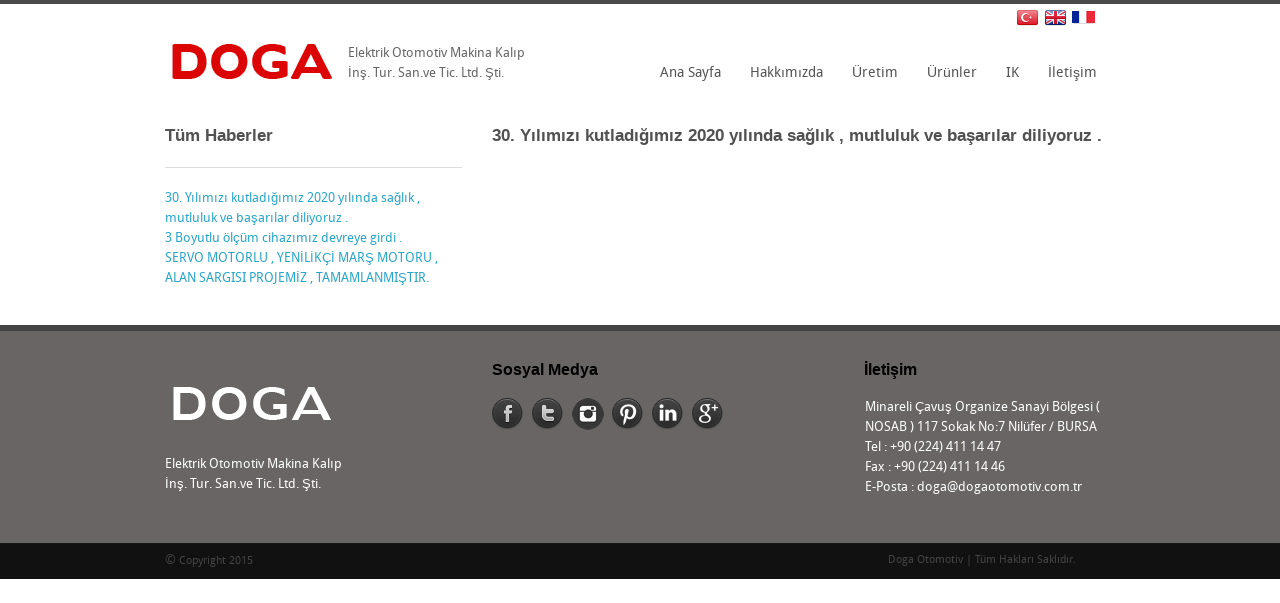

--- FILE ---
content_type: text/html; charset=UTF-8
request_url: http://dogaotomotiv.com/haberler.php?id=10
body_size: 1654
content:
<!DOCTYPE html>
<html lang="tr">
<head>
<html class="no-js" lang="en">
<title>Doga Elektrik Otomotiv Sanayi ve Ticaret Ltd.Şti.</title>
<meta name="description" content="Marş Motorları, Alternatörler, Klima ve Kalorifer Motorları, Regülatörler, Alternatör Diyot Grupları, Metal İşleme ve Kalıp.                                                " />
<meta name="keywords" content="Alternatör, Mars Motoru, Klima Motoru, Regülatör, Kalorifer Motoru, Cam Silgi Motoru.                                                  " />
<meta name="robots" content="index, follow">
<meta property="og:title" content="Doga Elektrik Otomotiv Sanayi ve Ticaret Ltd.Şti.">
<meta property="og:description" content="Marş Motorları, Alternatörler, Klima ve Kalorifer Motorları, Regülatörler, Alternatör Diyot Grupları, Metal İşleme ve Kalıp.                                                ">
<meta property="og:type" content="website">
<meta property="og:url" content="www.dogaotomotiv.com">
<meta property="og:image" content="favicon.ico">
<meta property="og:site_name" content="Doga Elektrik Otomotiv Sanayi ve Ticaret Ltd.Şti.">
<link rel="stylesheet" href="stylesheets/style.css">
<link rel="stylesheet" href="stylesheets/nivoslider.css">
<link rel="stylesheet" href="stylesheets/homepage.css">
<link rel="stylesheet" href="stylesheets/blog.css">
<link rel="stylesheet" href="stylesheets/prettyphoto.css">
<link rel="stylesheet" href="stylesheets/skins/teal.css">
<link rel="stylesheet" href="stylesheets/responsive.css">
</head>
<body>
<p class="slide"></p>
<div class="row">
  <div class="two columns">
    <div class="logo"> <a href="index.php"><img src="images/logo4.png"></a></div>    
  </div>
  <div class="three columns">
    <div class="aciklama">Elektrik Otomotiv Makina Kalıp<br> İnş. Tur. San.ve Tic. Ltd. Şti.</div>
  </div>
  <div class="seven columns noleftmarg">
    <ul class="dil">
         <li><a href="index.php?dil=tr"><img src="images/tr.png"></a></li>
         <li><a href="index.php?dil=en"><img src="images/en.png"></a></li>
         <li><a href="index.php?dil=fr"><img src="images/fr.png"></a></li>
    </ul>
    <nav id="nav-wrap">
        <ul class="nav-bar sf-menu">
        <li><a href="index.php">Ana Sayfa</a></li><li><a href="hakkimizda.php">Hakkımızda</a></li><li><a href="uretim.php">Üretim</a></li><li><a href="urunler.php">Ürünler</a></li><li><a href="ik.php">IK</a></li><li><a href="iletisim.php">İletişim</a></li>        </ul>
    </nav>
  </div>
</div><div class="clear"></div>
<div class="row">
    <div class="four columns">
    <h5>Tüm Haberler</h5>
    <hr>
    <ul>
        <li><a href="haberler.php?id=10">30. Yılımızı kutladığımız  2020 yılında sağlık , mutluluk  ve  başarılar diliyoruz .</a></li><li><a href="haberler.php?id=7">3 Boyutlu ölçüm cihazımız devreye girdi .</a></li><li><a href="haberler.php?id=1">SERVO MOTORLU , YENİLİKÇİ MARŞ MOTORU , ALAN SARGISI PROJEMİZ , TAMAMLANMIŞTIR.</a></li>    </ul>
    </div>
        <div class="eight columns">
        <h5>30. Yılımızı kutladığımız  2020 yılında sağlık , mutluluk  ve  başarılar diliyoruz .</h5>
            </div>
    </div>
<div class="clear"></div>
<div id="footer">
  <footer class="row">
    <p class="back-top floatright"> <a href="#top"><span></span></a> </p>
    <div class="four columns">
      <img src="images/logo3.png"> 
      <p style="color: white;">Elektrik Otomotiv Makina Kalıp<br> İnş. Tur. San.ve Tic. Ltd. Şti.</p>
    </div>
    <div class="four columns">
      <h1>Sosyal Medya</h1>
      <a href="http://www.facebook.com/" class="social facebook" target="_blank"></a> 
      <a href="http://www.twitter.com/" class="social twitter" target="_blank"></a> 
      <a href="http://www.instagram.com/" class="social instagram" target="_blank"></a> 
      <a href="http://www.pinterest.com/" class="social pinterest" target="_blank"></a> 
      <a href="http://www.linkedin.com/" class="social linkedin" target="_blank"></a> 
      <a href="http://plus.google.com/" class="social plus" target="_blank"></a> 
    </div>
    <div class="four columns">
      <h1 class="newsmargin">İletişim</h1>
      <div class="row collapse newsletter floatright">
        <p class="footer_iletisim">
          Minareli Çavuş Organize Sanayi Bölgesi ( NOSAB )  117 Sokak  No:7 Nilüfer / BURSA<br>
          Tel    : +90 (224) 411 14 47 <br>
          Fax    : +90 (224) 411 14 46<br>
          E-Posta    : doga@dogaotomotiv.com.tr<br>
      </div>
    </div>
  </footer>
</div>
<div class="copyright">
    <div class="row">
        <div class="six columns">
             &copy;<span class="small"> Copyright 2015</span>
        </div>
        <div class="six columns">
            <span class="small floatright">Doga Otomotiv | Tüm Hakları Saklıdır.</span>
        </div>
    </div>
</div><script src="javascripts/foundation.min.js"></script>
<script src="javascripts/jquery.nivo.slider.pack.js"></script>
<script src="javascripts/jquery.cycle.js"></script>
<script src="javascripts/app.js"></script>
<script src="javascripts/modernizr.foundation.js"></script>
<script src="javascripts/slidepanel.js"></script>
<script src="javascripts/scrolltotop.js"></script>
<script src="javascripts/hoverIntent.js"></script>
<script src="javascripts/superfish.js"></script>
<script src="javascripts/responsivemenu.js"></script>
<script src="javascripts/jquery.tweet.js"></script>
<script src="javascripts/twitterusername.js"></script>
</body>
</html>

--- FILE ---
content_type: text/css
request_url: http://dogaotomotiv.com/stylesheets/style.css
body_size: 15179
content:
/* Requires: normalize.css */
/* Global Reset & Standards ---------------------- */
* {
	-webkit-box-sizing: border-box;
	-moz-box-sizing: border-box;
	box-sizing: border-box;
}
html {
	font-size: 62.5%
}
body {
	font-family: DroidSansRegular, "Helvetica Neue", "Helvetica", Helvetica, Arial, sans-serif;
	font-size: 13px;
	line-height: 20px;
	color: #666;
	position: relative;
	-webkit-font-smoothing: antialiased;
}
/* Links ---------------------- */
a {
	color: #2ba6cb;
	text-decoration: none;
	line-height: inherit;
}
a:hover {
	color: #2795b6
}
a:focus {
	color: #2ba6cb;
	outline: none;
}
p a, p a:visited {
	line-height: inherit
}
img {
	border: 0px;
}
#googlemap img, object, embed {
	max-width: none
}
#map_canvas embed {
	max-width: none
}
#map_canvas img {
	max-width: none
}
#map_canvas object {
	max-width: none
}
/* Reset for strange margins by default on <figure> elements */
figure {
	margin: 0
}
/* Base Type Styles Using Modular Scale ---------------------- */
body, div, dl, dt, dd, ul, ol, li, h1, h2, h3, h4, h5, h6, pre, form, p, blockquote, th, td {
	margin: 0;
	padding: 0;
	font-size: 13px;
	direction: ltr;
}
p {
	font-size: 13px;
	line-height: 1.6;
	margin-bottom: 15px;
}
p.lead {
	font-size: 17.5px;
	line-height: 1.6;
	margin-bottom: 17px;
}
::-webkit-input-placeholder {
font-size: 12px
}
aside p {
	font-size: 13px;
	line-height: 1.35;
	font-style: italic;
}
h1, h2, h3, h4, h5, h6 {
	font-family: "Helvetica Neue", "Helvetica", Helvetica, Arial, sans-serif;
	color: #515151;
	text-rendering: optimizeLegibility;
	line-height: 1.1;
	margin-bottom: 14px;
	margin-top: 14px;
}
h1 small, h2 small, h3 small, h4 small, h5 small, h6 small {
	font-size: 60%;
	color: #6f6f6f;
	line-height: 0;
}
h1 {
	font-size: 40px
}
h2 {
	font-size: 37px
}
h3 {
	font-size: 27px
}
h4 {
	font-size: 23px
}
h5 {
	font-size: 17px
}
h6 {
	font-size: 14px
}
hr {
	border: solid #ddd;
	border-width: 1px 0 0;
	clear: both;
	margin: 22px 0 21px;
	height: 0;
}
.subheader {
	line-height: 1.3;
	color: #6f6f6f;
	font-weight: 300;
	margin-bottom: 17px;
}
em, i {
	font-style: italic;
	line-height: inherit;
}
strong, b {
	font-weight: bold;
	line-height: inherit;
}
small {
	font-size: 60%;
	line-height: inherit;
}
code {
	font-weight: bold;
	background: #ffff99;
}
/* Lists ---------------------- */
ul, ol {
	font-size: 14px;
	line-height: 1.6;
	margin-bottom: 17px;
	list-style-position: inside;
}
ul li ul, ul li ol {
	margin-left: 20px;
	margin-bottom: 0;
}
ul.square, ul.circle, ul.disc {
	margin-left: 17px
}
ul.square {
	list-style-type: square
}
ul.square li ul {
	list-style: inherit
}
ul.circle {
	list-style-type: circle
}
ul.circle li ul {
	list-style: inherit
}
ul.disc {
	list-style-type: disc
}
ul.disc li ul {
	list-style: inherit
}
ul.no-bullet {
	list-style: none
}
ul.large li {
	line-height: 21px
}
ol li ul, ol li ol {
	margin-left: 20px;
	margin-bottom: 0;
}
.dil {
    float: right;
    list-style: outside none none;
    padding-right: 20px;
    padding-top: 5px;
}
.dil li {
    float: left;
    padding-left: 5px;
}
/* Blockquotes ---------------------- */
blockquote, blockquote p {
	color: #6f6f6f;
}
blockquote {
	margin: 0 0 17px;
	padding: 9px 20px 0 19px;
}
blockquote cite {
	display: block;
	font-size: 13px;
	color: #555555;
}
blockquote cite:before {
	content: "\2014 \0020"
}
blockquote cite a, blockquote cite a:visited {
	color: #555555
}
abbr, acronym {
	text-transform: uppercase;
	font-size: 90%;
	color: #222222;
	border-bottom: 1px solid #ddd;
	cursor: help;
}
abbr {
	text-transform: none
}
/* Print styles.  Inlined to avoid required HTTP connection: www.phpied.com/delay-loading-your-print-css/ Credit to Paul Irish and HTML5 Boilerplate (html5boilerplate.com)
*/
.print-only {
	display: none !important
}
@media print {
* {
	background: transparent !important;
	color: black !important;
	box-shadow: none !important;
	text-shadow: none !important;
	filter: none !important;
	-ms-filter: none !important;
}
/* Black prints faster: h5bp.com/s */
a,  a:visited {
	text-decoration: underline
}
a[href]:after {
	content: " (" attr(href) ")"
}
abbr[title]:after {
	content: " (" attr(title) ")"
}
.ir a:after,  a[href^="javascript:"]:after,  a[href^="#"]:after {
	content: ""
}
/* Don't show links for images, or javascript/internal links */
pre, blockquote {
	border: 1px solid #999;
	page-break-inside: avoid;
}
thead {
	display: table-header-group
}
/* h5bp.com/t */
tr, img {
	page-break-inside: avoid
}
img {
	max-width: 100% !important
}
}
/* Requires globals.css */
/* Standard Forms ---------------------- */
form {
	margin: 0 0 19.41641px
}
.row form .row {
	margin: 0 -6px
}
.row form .row .column, .row form .row .columns {
	padding: 0 6px
}
.row form .row.collapse {
	margin: 0
}
.row form .row.collapse .column, .row form .row.collapse .columns {
	padding: 0
}
label {
	color: #4d4d4d;
	cursor: pointer;
	display: block;
	font-weight: 500;
	margin-bottom: 3px;
}
label.right {
	float: none;
	text-align: right;
}
label.inline {
	line-height: 32px;
	margin: 0 0 12px 0;
}
.prefix, .postfix {
	display: block;
	position: relative;
	z-index: 2;
	text-align: center;
	width: 100%;
	padding-top: 0;
	padding-bottom: 0;
	height: 32px;
	line-height: 31px;
}
a.button.prefix, a.button.postfix {
	padding-left: 0;
	padding-right: 0;
	text-align: center;
}
span.prefix, span.postfix {
	background: #f2f2f2;
	border: 1px solid #cccccc;
}
.prefix {
	left: 2px;
	-moz-border-radius-topleft: 2px;
	-webkit-border-top-left-radius: 2px;
	border-top-left-radius: 2px;
	-moz-border-radius-bottomleft: 2px;
	-webkit-border-bottom-left-radius: 2px;
	border-bottom-left-radius: 2px;
	overflow: hidden;
}
.postfix {
	right: 2px;
	-moz-border-radius-topright: 2px;
	-webkit-border-top-right-radius: 2px;
	border-top-right-radius: 2px;
	-moz-border-radius-bottomright: 2px;
	-webkit-border-bottom-right-radius: 2px;
	border-bottom-right-radius: 2px;
}
input[type="text"], input[type="password"], input[type="date"], input[type="datetime"], input[type="email"], input[type="number"], input[type="search"], input[type="tel"], input[type="time"], input[type="url"], textarea {
	font-family: "Helvetica Neue", "Helvetica", Helvetica, Arial, sans-serif;
	border: 0px;
	-webkit-border-radius: 2px;
	-moz-border-radius: 2px;
	-ms-border-radius: 2px;
	-o-border-radius: 2px;
	border-radius: 2px;
	-webkit-box-shadow: inset 0 1px 2px rgba(0, 0, 0, 0.1);
	-moz-box-shadow: inset 0 1px 2px rgba(0, 0, 0, 0.1);
	box-shadow: inset 0 1px 2px rgba(0, 0, 0, 0.1);
	color: rgba(0, 0, 0, 0.75);
	display: block;
	font-size: 14px;
	margin: 1px 0 12px 0;
	padding: 6px;
	height: 30px;
	width: 100%;
	-webkit-transition: all 0.15s linear;
	-moz-transition: all 0.15s linear;
	-o-transition: all 0.15s linear;
	transition: all 0.15s linear;
}
input[type="text"].oversize, input[type="password"].oversize, input[type="date"].oversize, input[type="datetime"].oversize, input[type="email"].oversize, input[type="number"].oversize, input[type="search"].oversize, input[type="tel"].oversize, input[type="time"].oversize, input[type="url"].oversize, textarea.oversize {
	font-size: 17px;
	padding: 4px 6px;
}
input[type="text"]:focus, input[type="password"]:focus, input[type="date"]:focus, input[type="datetime"]:focus, input[type="email"]:focus, input[type="number"]:focus, input[type="search"]:focus, input[type="tel"]:focus, input[type="time"]:focus, input[type="url"]:focus, textarea:focus {
	background: #fafafa;
	outline: none !important;
	border-color: #b3b3b3;
}
input[type="text"][disabled], input[type="password"][disabled], input[type="date"][disabled], input[type="datetime"][disabled], input[type="email"][disabled], input[type="number"][disabled], input[type="search"][disabled], input[type="tel"][disabled], input[type="time"][disabled], input[type="url"][disabled], textarea[disabled] {
	background-color: #ddd
}
textarea {
	height: auto
}
select {
	width: 100%
}
/* Fieldsets */
fieldset {
	border: solid 1px #ddd;
	border-radius: 3px;
	-webkit-border-radius: 3px;
	-moz-border-radius: 3px;
	padding: 12px 12px 0;
	margin: 18px 0;
}
fieldset legend {
	font-weight: bold;
	background: white;
	padding: 0 3px;
	margin: 0;
	margin-left: -3px;
}
/* Errors */
.error input, input.error, .error textarea, textarea.error {
	border-color: #c60f13;
	background-color: rgba(198, 15, 19, 0.1);
}
.error label, label.error {
	color: #c60f13
}
.error small, small.error {
	display: block;
	padding: 6px 4px;
	margin-top: -13px;
	margin-bottom: 12px;
	background: #c60f13;
	color: #fff;
	font-size: 12px;
	font-size: 1.2rem;
	font-weight: bold;
	-moz-border-radius-bottomleft: 2px;
	-webkit-border-bottom-left-radius: 2px;
	border-bottom-left-radius: 2px;
	-moz-border-radius-bottomright: 2px;
	-webkit-border-bottom-right-radius: 2px;
	border-bottom-right-radius: 2px;
}
/* Custom Forms ---------------------- */
form.custom { /* Custom input, disabled */
:
}
form.custom span.custom {
	display: inline-block;
	width: 16px;
	height: 16px;
	position: relative;
	top: 2px;
	border: solid 1px #ccc;
	background: #fff;
}
form.custom span.custom.radio {
	-webkit-border-radius: 100px;
	-moz-border-radius: 100px;
	-ms-border-radius: 100px;
	-o-border-radius: 100px;
	border-radius: 100px;
}
form.custom span.custom.checkbox:before {
	content: "";
	display: block;
	line-height: 0.8;
	height: 14px;
	width: 14px;
	text-align: center;
	position: absolute;
	top: 0;
	left: 0;
	font-size: 14px;
	color: #fff;
}
form.custom span.custom.radio.checked:before {
	content: "";
	display: block;
	width: 8px;
	height: 8px;
	-webkit-border-radius: 100px;
	-moz-border-radius: 100px;
	-ms-border-radius: 100px;
	-o-border-radius: 100px;
	border-radius: 100px;
	background: #222;
	position: relative;
	top: 3px;
	left: 3px;
}
form.custom span.custom.checkbox.checked:before {
	content: "\00d7";
	color: #222;
}
form.custom div.custom.dropdown {
	display: block;
	position: relative;
	width: auto;
	height: 28px;
	margin-bottom: 9px;
	margin-top: 2px;
}
form.custom div.custom.dropdown a.current {
	display: block;
	width: auto;
	line-height: 26px;
	min-height: 28px;
	padding: 0;
	padding-left: 6px;
	padding-right: 38px;
	border: solid 1px #ddd;
	color: #141414;
	background-color: #fff;
	white-space: nowrap;
}
form.custom div.custom.dropdown a.selector {
	position: absolute;
	width: 27px;
	height: 28px;
	display: block;
	right: 0;
	top: 0;
	border: solid 1px #ddd;
}
form.custom div.custom.dropdown a.selector:after {
	content: "";
	display: block;
	content: "";
	display: block;
	width: 0;
	height: 0;
	border: solid 5px;
	border-color: #aaaaaa transparent transparent transparent;
	position: absolute;
	left: 50%;
	top: 50%;
	margin-top: -2px;
	margin-left: -5px;
}
form.custom div.custom.dropdown:hover a.selector:after, form.custom div.custom.dropdown.open a.selector:after {
	content: "";
	display: block;
	width: 0;
	height: 0;
	border: solid 5px;
	border-color: #222222 transparent transparent transparent;
}
form.custom div.custom.dropdown.open ul {
	display: block;
	z-index: 10;
}
form.custom div.custom.dropdown.small {
	width: 134px !important
}
form.custom div.custom.dropdown.medium {
	width: 254px !important
}
form.custom div.custom.dropdown.large {
	width: 434px !important
}
form.custom div.custom.dropdown.expand {
	width: 100% !important
}
form.custom div.custom.dropdown.open.small ul {
	width: 134px !important
}
form.custom div.custom.dropdown.open.medium ul {
	width: 254px !important
}
form.custom div.custom.dropdown.open.large ul {
	width: 434px !important
}
form.custom div.custom.dropdown.open.expand ul {
	width: 100% !important
}
form.custom div.custom.dropdown ul {
	position: absolute;
	width: auto;
	display: none;
	margin: 0;
	left: 0;
	top: 27px;
	margin: 0;
	padding: 0;
	background: #fff;
	background: rgba(255, 255, 255, 0.95);
	border: solid 1px #cccccc;
}
form.custom div.custom.dropdown ul li {
	color: #555;
	font-size: 13px;
	cursor: pointer;
	padding: 3px;
	padding-left: 6px;
	padding-right: 38px;
	min-height: 18px;
	line-height: 18px;
	margin: 0;
	white-space: nowrap;
	list-style: none;
}
form.custom div.custom.dropdown ul li.selected {
	background: #cdebf5;
	color: #000;
}
form.custom div.custom.dropdown ul li.selected:after {
	content: "\2013";
	position: absolute;
	right: 10px;
}
form.custom div.custom.dropdown ul li:hover {
	background-color: #e3f4f9;
	color: #222;
}
form.custom div.custom.dropdown ul li:hover:after {
	content: "\2013";
	position: absolute;
	right: 10px;
	color: #8ed3e7;
}
form.custom div.custom.dropdown ul li.selected:hover {
	background: #cdebf5;
	cursor: default;
	color: #000;
}
form.custom div.custom.dropdown ul li.selected:hover:after {
	color: #000
}
form.custom div.custom.dropdown ul.show {
	display: block
}
form.custom .custom.disabled {
	background-color: #ddd
}
/* Generated by Font Squirrel (http://www.fontsquirrel.com) on October 2, 2013 07:45:19 AM America/New_York */
@font-face {
	font-family: 'DroidSansRegular';
	src: url('fonts/DroidSans-webfont.eot');
	src: url('fonts/DroidSans-webfont.eot?#iefix') format('embedded-opentype'), url('fonts/DroidSans-webfont.woff') format('woff'), url('fonts/DroidSans-webfont.ttf') format('truetype'), url('fonts/DroidSans-webfont.svg#DroidSansRegular') format('svg');
	font-weight: normal;
	font-style: normal;
}
@font-face {
	font-family: 'DroidSansBold';
	src: url('fonts/DroidSans-Bold-webfont.eot');
	src: url('fonts/DroidSans-Bold-webfont.eot?#iefix') format('embedded-opentype'), url('fonts/DroidSans-Bold-webfont.woff') format('woff'), url('fonts/DroidSans-Bold-webfont.ttf') format('truetype'), url('fonts/DroidSans-Bold-webfont.svg#DroidSansBold') format('svg');
	font-weight: normal;
	font-style: normal;
}
@font-face {
	font-family: 'BitterRegular';
	src: url('fonts/Bitter-Regular-webfont.eot');
	src: url('fonts/Bitter-Regular-webfont.eot?#iefix') format('embedded-opentype'), url('fonts/Bitter-Regular-webfont.woff') format('woff'), url('fonts/Bitter-Regular-webfont.ttf') format('truetype'), url('fonts/Bitter-Regular-webfont.svg#BitterRegular') format('svg');
	font-weight: normal;
	font-style: normal;
}
@font-face {
	font-family: 'BitterItalic';
	src: url('fonts/Bitter-Italic-webfont.eot');
	src: url('fonts/Bitter-Italic-webfont.eot?#iefix') format('embedded-opentype'), url('fonts/Bitter-Italic-webfont.woff') format('woff'), url('fonts/Bitter-Italic-webfont.ttf') format('truetype'), url('fonts/Bitter-Italic-webfont.svg#BitterItalic') format('svg');
	font-weight: normal;
	font-style: normal;
}
@font-face {
	font-family: 'BitterBold';
	src: url('fonts/Bitter-Bold-webfont.eot');
	src: url('fonts/Bitter-Bold-webfont.eot?#iefix') format('embedded-opentype'), url('fonts/Bitter-Bold-webfont.woff') format('woff'), url('fonts/Bitter-Bold-webfont.ttf') format('truetype'), url('fonts/Bitter-Bold-webfont.svg#BitterBold') format('svg');
	font-weight: normal;
	font-style: normal;
}
@font-face {
	font-family: 'ChunkFiveRegular';
	src: url('fonts/Chunkfive-webfont.eot');
	src: url('fonts/Chunkfive-webfont.eot?#iefix') format('embedded-opentype'), url('fonts/Chunkfive-webfont.woff') format('woff'), url('fonts/Chunkfive-webfont.ttf') format('truetype'), url('fonts/Chunkfive-webfont.svg#ChunkFiveRegular') format('svg');
	font-weight: normal;
	font-style: normal;
}
/* Correct FF custom dropdown height */
@-moz-document url-prefix() {
 form.custom div.custom.dropdown a.selector {
height: 30px
}
}
.lt-ie9 form.custom div.custom.dropdown a.selector {
	height: 30px
}
/* The Grid ---------------------- */
.row {
	width: 980px;
	max-width: 100%;
	min-width: 768px;
	margin: 0 auto;
}
.row .row {
	width: auto;
	max-width: none;
	min-width: 0;
	margin: 0 -15px;
}
.row.collapse .column, .row.collapse .columns {
	padding: 0
}
.row .row {
	width: auto;
	max-width: none;
	min-width: 0;
	margin: 0 -15px;
}
.row .row.collapse {
	margin: 0
}
.column, .columns {
	float: left;
	min-height: 1px;
	padding: 0 15px;
	position: relative;
}
.column.centered, .columns.centered {
	float: none;
	margin: 0 auto;
}
[class*="column"] + [class*="column"]:last-child {
}
[class*="column"] + [class*="column"].end {
float: left
}
.one, .row .one {
	width: 8.33333%
}
.two, .row .two {
	width: 16.66667%
}
.three, .row .three {
	width: 25%
}
.four, .row .four {
	width: 33.33333%
}
.five, .row .five {
	width: 41.66667%
}
.six, .row .six {
	width: 48%
}
.seven, .row .seven {
	width: 58.33333%
}
.eight, .row .eight {
	width: 66.66667%
}
.nine, .row .nine {
	width: 75%
}
.ten, .row .ten {
	width: 83.33333%
}
.eleven, .row .eleven {
	width: 91.66667%
}
.twelve, .row .twelve {
	width: 100%
}
.row .offset-by-one {
	margin-left: 8.33333%
}
.row .offset-by-two {
	margin-left: 16.66667%
}
.row .offset-by-three {
	margin-left: 25%
}
.row .offset-by-four {
	margin-left: 33.33333%
}
.row .offset-by-five {
	margin-left: 41.66667%
}
.row .offset-by-six {
	margin-left: 50%
}
.row .offset-by-seven {
	margin-left: 58.33333%
}
.row .offset-by-eight {
	margin-left: 66.66667%
}
.row .offset-by-nine {
	margin-left: 75%
}
.row .offset-by-ten {
	margin-left: 83.33333%
}
.push-two {
	left: 16.66667%
}
.pull-two {
	right: 16.66667%
}
.push-three {
	left: 25%
}
.pull-three {
	right: 25%
}
.push-four {
	left: 33.33333%
}
.pull-four {
	right: 33.33333%
}
.push-five {
	left: 41.66667%
}
.pull-five {
	right: 41.66667%
}
.push-six {
	left: 50%
}
.pull-six {
	right: 50%
}
.push-seven {
	left: 58.33333%
}
.pull-seven {
	right: 58.33333%
}
.push-eight {
	left: 66.66667%
}
.pull-eight {
	right: 66.66667%
}
.push-nine {
	left: 75%
}
.pull-nine {
	right: 75%
}
.push-ten {
	left: 83.33333%
}
.pull-ten {
	right: 83.33333%
}
img, object, embed {
	height: auto
}
object, embed {
	height: 100%
}
img {
	-ms-interpolation-mode: bicubic
}
#map_canvas img, .map_canvas img {
	max-width: none!important
}
/* Nicolas Gallagher's micro clearfix */
.row {
*zoom: 1
}
.row:before, .row:after {
	content: "";
	display: table;
}
.row:after {
	clear: both
}
/* Block Grids ---------------------- */
/* These are 2-up, 3-up, 4-up and 5-up ULs, suited
for repeating blocks of content. Add 'mobile' to
them to switch them just like the layout grid
(one item per line) on phones

For IE7/8 compatibility block-grid items need to be
the same height. You can optionally uncomment the
lines below to support arbitrary height, but know
that IE7/8 do not support :nth-child.
-------------------------------------------------- */
.block-grid {
	display: block;
	overflow: hidden;
	padding: 0;
}
.block-grid > li {
	display: block;
	height: auto;
	float: left;
}
.block-grid.one-up {
	margin: 0
}
.block-grid.one-up > li {
	width: 100%;
	padding: 0 0 15px;
}
.block-grid.two-up {
	margin: 0 -15px
}
.block-grid.two-up > li {
	width: 50%;
	padding: 0 15px 15px;
}
.block-grid.two-up > li:nth-child(2n+1) {
	clear: both
}
.block-grid.three-up {
	margin: 0 -12px
}
.block-grid.three-up > li {
	width: 33.33%;
	padding: 0 12px 12px;
}
.block-grid.three-up > li:nth-child(3n+1) {
	clear: both
}
.block-grid.four-up {
	margin: 0 -10px
}
.block-grid.four-up > li {
	width: 25%;
	padding: 0 10px 10px;
}
.block-grid.four-up > li:nth-child(4n+1) {
	clear: both
}
.block-grid.five-up {
	margin: 0 -8px
}
.block-grid.five-up > li {
	width: 20%;
	padding: 0 8px 8px;
}
.block-grid.five-up > li:nth-child(5n+1) {
	clear: both
}
/* Mobile Block Grids */
@media only screen and (max-width: 767px) {
.block-grid.mobile > li {
	float: none;
	width: 100%;
	margin-left: 0;
}
.block-grid > li {
	clear: none !important
}
.block-grid.mobile-two-up > li {
	width: 50%
}
.block-grid.mobile-two-up > li:nth-child(2n+1) {
	clear: both
}
.block-grid.mobile-three-up > li {
	width: 33.33%
}
.block-grid.mobile-three-up > li:nth-child(3n+1) {
	clear: both !important
}
.block-grid.mobile-four-up > li {
	width: 25%
}
.block-grid.mobile-four-up > li:nth-child(4n+1) {
	clear: both
}
.block-grid.mobile-five-up > li:nth-child(5n+1) {
	clear: both
}
}
/* Requires globals.css */
/* Normal Buttons ---------------------- */
.button {
	border: 0px;
	nowhitespace: afterproperty;
	width: auto;
	nowhitespace: afterproperty;
	background: #444;
	color: white;
	cursor: pointer;
	display: inline-block;
	font-family: "Helvetica Neue", "Helvetica", Helvetica, Arial, sans-serif;
	font-size: 14px;
	font-weight: bold;
	line-height: 1;
	margin: 0;
	outline: none;
	padding: 8px 17px 9px;
	position: relative;
	text-align: center;
	text-decoration: none;
	-webkit-transition: background-color 0.15s ease-in-out;
	-moz-transition: background-color 0.15s ease-in-out;
	-o-transition: background-color 0.15s ease-in-out;
	transition: background-color 0.15s ease-in-out; /* Hovers */ /* Sizes */ /* Colors */ /* Radii */ /* Layout */ /* Disabled ---------- */
}
.button:hover {
	color: white;
	background-color: #555;
}
.button:active {
}
.button:focus {
	color: white
}
.button.large {
	font-size: 17px;
	padding: 15px 30px 16px;
}
.button.medium {
	font-size: 14px
}
.button.small {
	font-size: 11px;
	padding: 7px 14px 8px;
}
.button.tiny {
	font-size: 10px;
	padding: 5px 10px 6px;
}
.button.expand {
	width: 100%;
	text-align: center;
}
.button.primary {
	background-color: #2ba6cb
}
.button.primary:hover {
	background-color: #2284a1
}
.button.primary:focus {
	-webkit-box-shadow: 0 0 4px #2ba6cb, 0 1px 0 rgba(255, 255, 255, 0.5) inset;
	-moz-box-shadow: 0 0 4px #2ba6cb, 0 1px 0 rgba(255, 255, 255, 0.5) inset;
	box-shadow: 0 0 4px #2ba6cb, 0 1px 0 rgba(255, 255, 255, 0.5) inset;
}
.button.success {
	background-color: #5da423
}
.button.success:hover {
	background-color: #457a1a
}
.button.success:focus {
	-webkit-box-shadow: 0 0 5px #5da423, 0 1px 0 rgba(255, 255, 255, 0.5) inset;
	-moz-box-shadow: 0 0 5px #5da423, 0 1px 0 rgba(255, 255, 255, 0.5) inset;
	box-shadow: 0 0 5px #5da423, 0 1px 0 rgba(255, 255, 255, 0.5) inset;
}
.button.alert {
	background-color: #c60f13
}
.button.alert:hover {
	background-color: #970b0e
}
.button.alert:focus {
	-webkit-box-shadow: 0 0 4px #c60f13, 0 1px 0 rgba(255, 255, 255, 0.5) inset;
	-moz-box-shadow: 0 0 4px #c60f13, 0 1px 0 rgba(255, 255, 255, 0.5) inset;
	box-shadow: 0 0 4px #c60f13, 0 1px 0 rgba(255, 255, 255, 0.5) inset;
}
.button.secondary {
	background-color: #e9e9e9;
	color: #1d1d1d;
}
.button.secondary:hover {
	background-color: #d0d0d0
}
.button.secondary:focus {
	-webkit-box-shadow: 0 0 5px #e9e9e9, 0 1px 0 rgba(255, 255, 255, 0.5) inset;
	-moz-box-shadow: 0 0 5px #e9e9e9, 0 1px 0 rgba(255, 255, 255, 0.5) inset;
	box-shadow: 0 0 5px #e9e9e9, 0 1px 0 rgba(255, 255, 255, 0.5) inset;
}
.button.radius {
	-webkit-border-radius: 3px;
	-moz-border-radius: 3px;
	-ms-border-radius: 3px;
	-o-border-radius: 3px;
	border-radius: 3px;
}
.button.round {
	-webkit-border-radius: 1000px;
	-moz-border-radius: 1000px;
	-ms-border-radius: 1000px;
	-o-border-radius: 1000px;
	border-radius: 1000px;
}
.button.full-width {
	width: 100%;
	text-align: center;
	padding-left: 0px !important;
	padding-right: 0px !important;
}
.button.left-align {
	text-align: left;
	text-indent: 12px;
}
.button.disabled, .button[disabled] {
	opacity: 0.6;
	cursor: default;
	background: #2ba6cb;
	-webkit-box-shadow: none;
	-moz-box-shadow: none;
	box-shadow: none;
}
.button.disabled :hover, .button[disabled] :hover {
	background: #2ba6cb
}
.button.disabled.success, .button[disabled].success {
	background-color: #5da423
}
.button.disabled.success:hover, .button[disabled].success:hover {
	background-color: #5da423
}
.button.disabled.alert, .button[disabled].alert {
	background-color: #c60f13
}
.button.disabled.alert:hover, .button[disabled].alert:hover {
	background-color: #c60f13
}
.button.disabled.secondary, .button[disabled].secondary {
	background-color: #e9e9e9
}
.button.disabled.secondary:hover, .button[disabled].secondary:hover {
	background-color: #e9e9e9
}
/* Don't use native buttons on iOS */
input[type=submit].button, button.button {
	-webkit-appearance: none
}

/* Correct FF button padding */
@-moz-document url-prefix() {
 button::-moz-focus-inner,  input[type="reset"]::-moz-focus-inner,  input[type="button"]::-moz-focus-inner,  input[type="submit"]::-moz-focus-inner,  input[type="file"] > input[type="button"]::-moz-focus-inner {
border: none;
padding: 0;
}
 input[type="submit"].tiny.button {
padding: 3px 10px 4px
}
 input[type="submit"].small.button {
padding: 5px 14px 6px
}
 input[type="submit"].button,  input[type=submit].medium.button {
padding: 8px 20px 9px
}
 input[type="submit"].large.button {
padding: 13px 30px 14px
}
}
/* Buttons with Dropdowns ---------------------- */
.button.dropdown {
	position: relative;
	nowhitespace: afterproperty;
	nowhitespace: afterproperty;
	padding-right: 44px; /* Sizes */ /* Triangles */ /* Flyout List */ /* Split Dropdown Buttons */
}
.button.dropdown.large {
	padding-right: 60px
}
.button.dropdown.small {
	padding-right: 28px
}
.button.dropdown.tiny {
	padding-right: 20px
}
.button.dropdown:after {
	content: "";
	display: block;
	width: 0;
	height: 0;
	border: solid 6px;
	border-color: white transparent transparent transparent;
	position: absolute;
	top: 50%;
	right: 20px;
	margin-top: -2px;
}
.button.dropdown.large:after {
	content: "";
	display: block;
	width: 0;
	height: 0;
	border: solid 7px;
	border-color: white transparent transparent transparent;
	margin-top: -3px;
	right: 30px;
}
.button.dropdown.small:after {
	content: "";
	display: block;
	width: 0;
	height: 0;
	border: solid 5px;
	border-color: white transparent transparent transparent;
	margin-top: -2px;
	right: 14px;
}
.button.dropdown.tiny:after {
	content: "";
	display: block;
	width: 0;
	height: 0;
	border: solid 4px;
	border-color: white transparent transparent transparent;
	margin-top: -1px;
	right: 10px;
}
.button.dropdown > ul {
	-webkit-box-sizing: content-box;
	-moz-box-sizing: content-box;
	box-sizing: content-box;
	display: none;
	position: absolute;
	left: -1px;
	background: #fff;
	background: rgba(255, 255, 255, 0.95);
	list-style: none;
	margin: 0;
	padding: 0;
	border: 1px solid #cccccc;
	border-top: none;
	min-width: 100%;
	z-index: 40;
}
.button.dropdown > ul li {
	width: 100%;
	cursor: pointer;
	padding: 0;
	min-height: 18px;
	line-height: 18px;
	margin: 0;
	white-space: nowrap;
	list-style: none;
}
.button.dropdown > ul li a {
	display: block;
	color: #555;
	font-size: 13px;
	font-weight: normal;
	padding: 6px 14px;
	text-align: left;
}
.button.dropdown > ul li:hover {
	background-color: #e3f4f9;
	color: #222;
}
.button.dropdown > ul li.divider {
	min-height: 0;
	padding: 0;
	height: 1px;
	margin: 4px 0;
	background: #ededed;
}
.button.dropdown.up > ul {
	border-top: 1px solid #cccccc;
	border-bottom: none;
}
.button.dropdown ul.no-hover.show-dropdown {
	display: block !important
}
.button.dropdown:hover > ul.no-hover {
	display: none
}
.button.dropdown.split {
	padding: 0;
	nowhitespace: afterproperty;
	nowhitespace: afterproperty;
	position: relative; /* Sizes */ /* Triangle Spans */ /* Colors */
}
.button.dropdown.split:after {
	display: none
}
.button.dropdown.split:hover {
	background-color: #2ba6cb
}
.button.dropdown.split.alert:hover {
	background-color: #c60f13
}
.button.dropdown.split.success:hover {
	background-color: #5da423
}
.button.dropdown.split.secondary:hover {
	background-color: #e9e9e9
}
.button.dropdown.split > a {
	color: white;
	display: block;
	padding: 10px 50px 11px 20px;
	padding-left: 20px;
	padding-right: 50px;
	-webkit-transition: background-color 0.15s ease-in-out;
	-moz-transition: background-color 0.15s ease-in-out;
	-o-transition: background-color 0.15s ease-in-out;
	transition: background-color 0.15s ease-in-out;
}
.button.dropdown.split > a:hover {
	background-color: #2284a1
}
.button.dropdown.split.large > a {
	padding: 15px 75px 16px 30px;
	padding-left: 30px;
	padding-right: 75px;
}
.button.dropdown.split.small > a {
	padding: 7px 35px 8px 14px;
	padding-left: 14px;
	padding-right: 35px;
}
.button.dropdown.split.tiny > a {
	padding: 5px 25px 6px 10px;
	padding-left: 10px;
	padding-right: 25px;
}
.button.dropdown.split > span {
	background-color: #2ba6cb;
	position: absolute;
	right: 0;
	top: 0;
	height: 100%;
	width: 30px;
	border-left: 1px solid #1e728c;
	-webkit-box-shadow: 1px 1px 0 rgba(255, 255, 255, 0.5) inset;
	-moz-box-shadow: 1px 1px 0 rgba(255, 255, 255, 0.5) inset;
	box-shadow: 1px 1px 0 rgba(255, 255, 255, 0.5) inset;
	-webkit-transition: background-color 0.15s ease-in-out;
	-moz-transition: background-color 0.15s ease-in-out;
	-o-transition: background-color 0.15s ease-in-out;
	transition: background-color 0.15s ease-in-out;
}
.button.dropdown.split > span:hover {
	background-color: #2284a1
}
.button.dropdown.split > span:after {
	content: "";
	display: block;
	width: 0;
	height: 0;
	border: solid 6px;
	border-color: white transparent transparent transparent;
	position: absolute;
	top: 50%;
	left: 50%;
	margin-left: -6px;
	margin-top: -2px;
}
.button.dropdown.split.secondary > span:after {
	content: "";
	display: block;
	width: 0;
	height: 0;
	border: solid 6px;
	border-color: #1d1d1d transparent transparent transparent;
}
.button.dropdown.split.large span {
	width: 45px
}
.button.dropdown.split.small span {
	width: 21px
}
.button.dropdown.split.tiny span {
	width: 15px
}
.button.dropdown.split.large span:after {
	content: "";
	display: block;
	width: 0;
	height: 0;
	border: solid 7px;
	border-color: white transparent transparent transparent;
	margin-top: -3px;
	margin-left: -7px;
}
.button.dropdown.split.small span:after {
	content: "";
	display: block;
	width: 0;
	height: 0;
	border: solid 4px;
	border-color: white transparent transparent transparent;
	margin-top: -1px;
	margin-left: -4px;
}
.button.dropdown.split.tiny span:after {
	content: "";
	display: block;
	width: 0;
	height: 0;
	border: solid 3px;
	border-color: white transparent transparent transparent;
	margin-top: -1px;
	margin-left: -3px;
}
.button.dropdown.split.alert > span {
	background-color: #c60f13;
	border-left-color: #7f0a0c;
}
.button.dropdown.split.success > span {
	background-color: #5da423;
	border-left-color: #396516;
}
.button.dropdown.split.secondary > span {
	background-color: #e9e9e9;
	border-left-color: #c3c3c3;
}
.button.dropdown.split.secondary > a {
	color: #1d1d1d
}
.button.dropdown.split.alert > a:hover, .button.dropdown.split.alert > span:hover {
	background-color: #970b0e
}
.button.dropdown.split.success > a:hover, .button.dropdown.split.success > span:hover {
	background-color: #457a1a
}
.button.dropdown.split.secondary > a:hover, .button.dropdown.split.secondary > span:hover {
	background-color: #d0d0d0
}
/* Button Groups ---------------------- */
ul.button-group {
	list-style: none;
	padding: 0;
	margin: 0 0 12px;
*zoom: 1;
}
ul.button-group:before, ul.button-group:after {
	content: "";
	display: table;
}
ul.button-group:after {
	clear: both
}
ul.button-group li {
	padding: 0;
	margin: 0 0 0 -1px;
	float: left;
}
ul.button-group li:first-child {
	margin-left: 0
}
ul.button-group.radius li a.button, ul.button-group.radius li a.button.radius, ul.button-group.radius li a.button-rounded {
	-webkit-border-radius: 0px;
	-moz-border-radius: 0px;
	-ms-border-radius: 0px;
	-o-border-radius: 0px;
	border-radius: 0px;
}
ul.button-group.radius li:first-child a.button, ul.button-group.radius li:first-child a.button.radius {
	-moz-border-radius-topleft: 3px;
	-webkit-border-top-left-radius: 3px;
	border-top-left-radius: 3px;
	-moz-border-radius-bottomleft: 3px;
	-webkit-border-bottom-left-radius: 3px;
	border-bottom-left-radius: 3px;
}
ul.button-group.radius li:first-child a.button.rounded {
	-moz-border-radius-topleft: 1000px;
	-webkit-border-top-left-radius: 1000px;
	border-top-left-radius: 1000px;
	-moz-border-radius-bottomleft: 1000px;
	-webkit-border-bottom-left-radius: 1000px;
	border-bottom-left-radius: 1000px;
}
ul.button-group.radius li:last-child a.button, ul.button-group.radius li:last-child a.button.radius {
	-moz-border-radius-topright: 3px;
	-webkit-border-top-right-radius: 3px;
	border-top-right-radius: 3px;
	-moz-border-radius-bottomright: 3px;
	-webkit-border-bottom-right-radius: 3px;
	border-bottom-right-radius: 3px;
}
ul.button-group.radius li:last-child a.button.rounded {
	-moz-border-radius-topright: 1000px;
	-webkit-border-top-right-radius: 1000px;
	border-top-right-radius: 1000px;
	-moz-border-radius-bottomright: 1000px;
	-webkit-border-bottom-right-radius: 1000px;
	border-bottom-right-radius: 1000px;
}
ul.button-group.even a.button {
	width: 100%
}
ul.button-group.even.two-up li {
	width: 50%
}
ul.button-group.even.three-up li {
	width: 33.3%
}
ul.button-group.even.three-up li:first-child {
	width: 33.4%
}
ul.button-group.even.four-up li {
	width: 25%
}
ul.button-group.even.five-up li {
	width: 20%
}
div.button-bar {
	overflow: hidden
}
div.button-bar ul.button-group {
	float: left;
	margin-right: 8px;
}
div.button-bar ul.button-group:last-child {
	margin-left: 0
}
/* Requires globals.css */
.nav-bar {
	height: 40px;
	margin-top: 30px;
	padding: 0;
}
.nav-bar > li {
	float: left;
	display: block;
	position: relative;
	padding: 0;
	margin: 0 7px 0 0;
	line-height: 40px;
}
.nav-bar > li:first-child {
	background: none
}
.nav-bar > li:last-child {
}
.nav-bar > li.active {
}
.nav-bar > li.active > a {
	cursor: pointer
}
.nav-bar > li.active:hover {
	cursor: default
}
.nav-bar > li:hover {
}
.nav-bar > li > a {
	color: #555
}
.nav-bar > li ul {
	margin-bottom: 0
}
.nav-bar > li .flyout {
	display: none
}
.nav-bar > li.has-flyout > a:first-child {
	position: relative
}
.nav-bar > li.has-flyout > a:first-child:after {
	content: "";
	display: block;
	width: 0;
	height: 0;
	position: absolute;
	right: 0px;
	top: 0px;
}
.nav-bar > li.has-flyout > a.flyout-toggle {
	background: none;
	border-left: 0 !important;
	position: absolute;
	right: 0;
	top: 0;
	padding: 20px;
	z-index: 2;
	display: block;
}
.nav-bar > li.has-flyout.is-touch > a:first-child {
	padding-right: 55px
}
.nav-bar > li.has-flyout.is-touch > a.flyout-toggle {
	border-left: 1px dashed #666
}
.nav-bar > li > a:first-child {

	position: relative;
	padding: 0 11px;
	display: block;
	text-decoration: none;
	font-size: 14px;
}
.nav-bar > li > input {
	margin: 0 10px
}
.nav-bar.vertical {
	height: auto;
	margin-top: 0;
}
.nav-bar.vertical > li {
	float: none;
	border-bottom: none;
	border-right: solid 1px #333333;
	-webkit-box-shadow: none;
	-moz-box-shadow: none;
	box-shadow: none;
}
.nav-bar.vertical > li.has-flyout > a:first-child:after {
	content: "";
	display: block;
	width: 0;
	height: 0;
	border: solid 4px;
	border-color: transparent transparent transparent #e6e6e6;
}
.nav-bar.vertical > li .flyout {
	left: 100%;
	top: -1px;
}
.nav-bar.vertical > li .flyout.right {
	left: auto;
	right: 100%;
}
.nav-bar.vertical > li.active {
	border-right: solid 1px #2284a1
}
.nav-bar.vertical > li:last-child {
	border-bottom: solid 1px #333333
}
.flyout {
	background: #fff;
	nowhitespace: afterproperty;
	nowhitespace: afterproperty;
	padding: 20px;
	margin: 0;
	position: absolute;
	top: 39px;
	left: -1px;
	width: 200px;
	z-index: 40;
	-webkit-box-shadow: 0 1px 5px rgba(0, 0, 0, 0.1);
	-moz-box-shadow: 0 1px 5px rgba(0, 0, 0, 0.1);
	box-shadow: 0 1px 5px rgba(0, 0, 0, 0.1); /* remove margin on any first-child element */ /* remove margin on last element */
}
.flyout p {
	line-height: 1.2;
	font-size: 13px;
	color: #666;
	margin-bottom: 15px;
}
.flyout *:first-child {
	margin-top: 0
}
.flyout *:last-child {
	margin-bottom: 0
}
.flyout.small {
	width: 166.66667px
}
.flyout.large {
	width: 437.5px
}
.flyout.right {
	left: auto;
	right: -2px;
}
.flyout.left {
	right: auto;
	left: -2px;
}
.flyout.up {
	top: auto;
	bottom: 39px;
}
ul.flyout, .nav-bar li ul {
	padding: 0;
	list-style: none;
}
ul.flyout li, .nav-bar li ul li {
}
ul.flyout li a, .nav-bar li ul li a {
	margin: 0px 20px;
	background: #fff;
	border: 1px solid #e6e6e6;
	border-width: 0px 0px 1px 0;
	color: #555;
	display: block;
	font-size: 12px;
	height: auto;
	line-height: 1;
	padding: 12px 0px;
	-webkit-box-shadow: 0 1px 0 rgba(255, 255, 255, 0.5) inset;
	-moz-box-shadow: 0 1px 0 rgba(255, 255, 255, 0.5) inset;
	box-shadow: 0 1px 0 rgba(255, 255, 255, 0.5) inset;
}
ul.flyout li a:hover, .nav-bar li ul li a:hover {
	background: #fff;
	color: #333;
}
ul.flyout li.active, .nav-bar li ul li.active {
	margin-top: 0;
	border-top: 1px solid #4d4d4d;
	border-left: 1px solid #1a1a1a;
}
ul.flyout li.active a, .nav-bar li ul li.active a {
	background: #fff;
	border: none;
	color: #fff;
	height: auto;
	margin: 0;
	position: static;
	top: 0;
	-webkit-box-shadow: 0 0 0;
	-moz-box-shadow: 0 0 0;
	box-shadow: 0 0 0;
}
/* Correct timer in IE */
.lt-ie9 .timer {
	display: none !important
}
.lt-ie9 div.caption {
	background: transparent;
filter: progid:DXImageTransform.Microsoft.gradient(startColorstr=#99000000, endColorstr=#99000000);
	zoom: 1;
}
/* NOTES Close button entity is ×
 Example markup <div id="myModal" class="reveal-modal"> <h2>Awesome. I have it.</h2> <p class="lead">Your couch.  I it's mine.</p> <p>Lorem ipsum dolor sit amet, consectetur adipiscing elit. In ultrices aliquet placerat. Duis pulvinar orci et nisi euismod vitae tempus lorem consectetur. Duis at magna quis turpis mattis venenatis eget id diam. </p> <a class="close-reveal-modal">×</a> </div> */
/* Requires -globals.css -app.js */
/* Tabs ---------------------- */
dl.tabs {
	border-bottom: solid 1px #e6e6e6;
	display: block;
	height: 40px;
	padding: 0;
	margin-bottom: 20px;
}
dl.tabs.contained {
	margin-bottom: 0
}
dl.tabs dt {
	color: #b3b3b3;
	cursor: default;
	display: block;
	float: left;
	font-size: 12px;
	height: 40px;
	line-height: 40px;
	padding: 0;
	padding-right: 9px;
	padding-left: 20px;
	width: auto;
	text-transform: uppercase;
}
dl.tabs dt:first-child {
	padding: 0;
	padding-right: 9px;
}
dl.tabs dd {
	display: block;
	float: left;
	padding: 0;
	margin: 0;
}
dl.tabs dd a {
	color: #6f6f6f;
	display: block;
	font-size: 14px;
	height: 40px;
	line-height: 40px;
	padding: 0px 23.8px;
}
dl.tabs dd a:focus {
	font-weight: bold;
	color: #2ba6cb;
}
dl.tabs dd.active {
	margin-top: -3px
}
dl.tabs dd.active a {
	cursor: default;
	color: #3c3c3c;
	font-weight: bold;
}
dl.tabs dd:first-child {
	margin-left: 0
}
dl.tabs.vertical {
	height: auto;
	border-bottom: 1px solid #e6e6e6;
}
dl.tabs.vertical dt, dl.tabs.vertical dd {
	float: none;
	height: auto;
}
dl.tabs.vertical dd {
	border-left: 3px solid #cccccc
}
dl.tabs.vertical dd a {
	background: #f2f2f2;
	border: none;
	border: 1px solid #e6e6e6;
	border-width: 1px 1px 0 0;
	color: #555;
	display: block;
	font-size: 14px;
	height: auto;
	line-height: 1;
	padding: 15px 20px;
	-webkit-box-shadow: 0 1px 0 rgba(255, 255, 255, 0.5) inset;
	-moz-box-shadow: 0 1px 0 rgba(255, 255, 255, 0.5) inset;
	box-shadow: 0 1px 0 rgba(255, 255, 255, 0.5) inset;
}
dl.tabs.vertical dd.active {
	margin-top: 0;
	border-top: 1px solid #4d4d4d;
	border-left: 4px solid #1a1a1a;
}
dl.tabs.vertical dd.active a {
	background: #4d4d4d;
	border: none;
	color: #fff;
	height: auto;
	margin: 0;
	position: static;
	top: 0;
	-webkit-box-shadow: 0 0 0;
	-moz-box-shadow: 0 0 0;
	box-shadow: 0 0 0;
}
dl.tabs.vertical dd:first-child a.active {
	margin: 0
}
dl.tabs.pill {
	border-bottom: none;
	margin-bottom: 10px;
}
dl.tabs.pill dd {
	margin-right: 10px
}
dl.tabs.pill dd:last-child {
	margin-right: 0
}
dl.tabs.pill dd a {
	-webkit-border-radius: 1000px;
	-moz-border-radius: 1000px;
	-ms-border-radius: 1000px;
	-o-border-radius: 1000px;
	border-radius: 1000px;
	background: #e6e6e6;
	height: 26px;
	line-height: 26px;
	color: #666;
}
dl.tabs.pill dd.active {
	border: none;
	margin-top: 0;
}
dl.tabs.pill dd.active a {
	background-color: #2ba6cb;
	border: none;
	color: #fff;
}
dl.tabs.pill.contained {
	border-bottom: solid 1px #eee;
	margin-bottom: 0;
}
dl.tabs.pill.two-up dd, dl.tabs.pill.three-up dd, dl.tabs.pill.four-up dd, dl.tabs.pill.five-up dd {
	margin-right: 0
}
dl.tabs.two-up dt a, dl.tabs.two-up dd a, dl.tabs.three-up dt a, dl.tabs.three-up dd a, dl.tabs.four-up dt a, dl.tabs.four-up dd a, dl.tabs.five-up dt a, dl.tabs.five-up dd a {
	padding: 0 17px;
	text-align: center;
	overflow: hidden;
}
dl.tabs.two-up dt, dl.tabs.two-up dd {
	width: 50%
}
dl.tabs.three-up dt, dl.tabs.three-up dd {
	width: 33.33%
}
dl.tabs.four-up dt, dl.tabs.four-up dd {
	width: 25%
}
dl.tabs.five-up dt, dl.tabs.five-up dd {
	width: 20%
}
ul.tabs-content {
	display: block;
	margin: 0 0 20px;
	padding: 0;
}
ul.tabs-content > li {
	display: none
}
ul.tabs-content > li.active {
	display: block
}
ul.tabs-content.contained {
	padding: 0
}
ul.tabs-content.contained > li {
	border: solid 0 #e6e6e6;
	border-width: 0 1px 1px 1px;
	padding: 20px;
}
ul.tabs-content.contained.vertical > li {
	border-width: 1px 1px 1px 1px
}
.no-js ul.tabs-content > li {
	display: block
}
/* Requires: globals.css */
/* Table of Contents

:: Alerts
:: Labels
:: Tooltips
:: Panels
:: Accordion
:: Side Nav
:: Sub Nav
:: Pagination
:: Breadcrumbs
:: Lists
:: Link Lists
:: Keystroke Chars
:: Image Thumbnails
:: Video
:: Tables
:: Microformats
:: Progress Bars
:: Menu Superfish
:: Portofolio
:: Content

/* Alerts ---------------------- */
div.alert-box {
	display: block;
	padding: 6px 7px 7px;
	font-weight: bold;
	font-size: 14px;
	color: white;
	background-color: #2ba6cb;
	border: 1px solid rgba(0, 0, 0, 0.1);
	margin-bottom: 12px;
	-webkit-border-radius: 3px;
	-moz-border-radius: 3px;
	-ms-border-radius: 3px;
	-o-border-radius: 3px;
	border-radius: 3px;
	position: relative;
}
div.alert-box.default {
	background-color: #EDC60F;
	color: #fff;
}
div.alert-box.success {
	background-color: #5da423;
	color: #fff;
	text-shadow: 0 -1px rgba(0, 0, 0, 0.3);
}
div.alert-box.alert {
	background-color: #c60f13;
	color: #fff;
	text-shadow: 0 -1px rgba(0, 0, 0, 0.3);
}
div.alert-box.secondary {
	background-color: #e9e9e9;
	color: #505050;
	text-shadow: 0 1px rgba(255, 255, 255, 0.3);
}
div.alert-box a.close {
	color: #333;
	position: absolute;
	right: 4px;
	top: -1px;
	font-size: 17px;
	opacity: 0.2;
	padding: 4px;
}
div.alert-box a.close:hover, div.alert-box a.close:focus {
	opacity: 0.4
}
/* Labels ---------------------- */
.label {
	padding: 1px 4px 2px;
	font-size: 12px;
	font-weight: bold;
	text-align: center;
	text-decoration: none;
	line-height: 1;
	white-space: nowrap;
	display: inline;
	position: relative;
	bottom: 1px;
	color: #fff;
	background: #2ba6cb;
}
.label.radius {
	-webkit-border-radius: 3px;
	-moz-border-radius: 3px;
	-ms-border-radius: 3px;
	-o-border-radius: 3px;
	border-radius: 3px;
}
.label.round {
	padding: 1px 7px 2px;
	-webkit-border-radius: 1000px;
	-moz-border-radius: 1000px;
	-ms-border-radius: 1000px;
	-o-border-radius: 1000px;
	border-radius: 1000px;
}
.label.alert {
	background-color: #c60f13
}
.label.success {
	background-color: #5da423
}
.label.secondary {
	background-color: #e9e9e9;
	color: #505050;
}
/* Tooltips ---------------------- */
.has-tip {
	cursor: default;
	color: #333333;
}
.has-tip:hover {
	color: #2ba6cb
}
.has-tip.tip-left, .has-tip.tip-right {
	float: none !important
}
.tooltip {
	display: none;
	background: black;
	background: rgba(0, 0, 0, 0.85);
	position: absolute;
	color: white;
	font-weight: bold;
	font-size: 12px;
	font-size: 1.2rem;
	padding: 5px;
	z-index: 999;
	-webkit-border-radius: 4px;
	-moz-border-radius: 4px;
	border-radius: 4px;
	line-height: normal;
}
.tooltip > .nub {
	display: block;
	width: 0;
	height: 0;
	border: solid 5px;
	border-color: transparent transparent black transparent;
	border-color: transparent transparent rgba(0, 0, 0, 0.85) transparent;
	position: absolute;
	top: -10px;
	left: 10px;
}
.tooltip.tip-override > .nub {
	border-color: transparent transparent black transparent !important;
	border-color: transparent transparent rgba(0, 0, 0, 0.85) transparent !important;
	top: -10px !important;
}
.tooltip.tip-top > .nub {
	border-color: black transparent transparent transparent;
	border-color: rgba(0, 0, 0, 0.85) transparent transparent transparent;
	top: auto;
	bottom: -10px;
}
.tooltip.tip-left, .tooltip.tip-right {
	float: none !important
}
.tooltip.tip-left > .nub {
	border-color: transparent transparent transparent black;
	border-color: transparent transparent transparent rgba(0, 0, 0, 0.85);
	right: -10px;
	left: auto;
}
.tooltip.tip-right > .nub {
	border-color: transparent black transparent transparent;
	border-color: transparent rgba(0, 0, 0, 0.85) transparent transparent;
	right: auto;
	left: -10px;
}
.tooltip.noradius {
	-webkit-border-radius: 0;
	-moz-border-radius: 0;
	-ms-border-radius: 0;
	-o-border-radius: 0;
	border-radius: 0;
}
.tooltip.opened {
	color: #2ba6cb !important;
	border-bottom: dotted 1px #196177 !important;
}
.tap-to-close {
	display: block;
	font-size: 10px;
	font-size: 1rem;
	color: #888888;
	font-weight: normal;
}
/* Panels ---------------------- */
.panel {
	background: #f9f9f9;
	margin: 0 0 22px 0;
	padding: 20px;
}
.panel > :first-child {
	margin-top: 0
}
.panel > :last-child {
	margin-bottom: 0
}
.panel.callout {
	background: #2ba6cb;
	color: #fff;
	border-color: #2284a1;
	-webkit-box-shadow: inset 0px 1px 0px rgba(255, 255, 255, 0.5);
	-moz-box-shadow: inset 0px 1px 0px rgba(255, 255, 255, 0.5);
	box-shadow: inset 0px 1px 0px rgba(255, 255, 255, 0.5);
}
.panel.callout a {
	color: #fff
}
.panel.callout .button {
	background: white;
	border: none;
	color: #2ba6cb;
	text-shadow: none;
}
.panel.callout .button:hover {
	background: rgba(255, 255, 255, 0.8)
}
.panel.radius {
	-webkit-border-radius: 3px;
	-moz-border-radius: 3px;
	-ms-border-radius: 3px;
	-o-border-radius: 3px;
	border-radius: 3px;
}
/* Accordion ---------------------- */
ul.accordion {
	margin: 0 0 22px 0;
	border-bottom: 1px solid #e9e9e9;
}
ul.accordion > li {
	list-style: none;
	margin: 0;
	padding: 0;
	border-top: 1px solid #e9e9e9;
}
ul.accordion > li .title {
	cursor: pointer;
	background: #f6f6f6;
	padding: 15px;
	margin: 0;
	position: relative;
	border-left: 1px solid #e9e9e9;
	border-right: 1px solid #e9e9e9;
	-webkit-transition: 0.15s background linear;
	-moz-transition: 0.15s background linear;
	-o-transition: 0.15s background linear;
	transition: 0.15s background linear;
}
ul.accordion > li .title h1, ul.accordion > li .title h2, ul.accordion > li .title h3, ul.accordion > li .title h4, ul.accordion > li .title h5 {
	margin: 0
}
ul.accordion > li .title:after {
	content: "";
	display: block;
	width: 0;
	height: 0;
	border: solid 6px;
	border-color: transparent #9d9d9d transparent transparent;
	position: absolute;
	right: 15px;
	top: 21px;
}
ul.accordion > li .content {
	display: none;
	padding: 15px;
}
ul.accordion > li.active {
	border-top: 3px solid #2ba6cb
}
ul.accordion > li.active .title {
	background: white;
	padding-top: 13px;
}
ul.accordion > li.active .title:after {
	content: "";
	display: block;
	width: 0;
	height: 0;
	border: solid 6px;
	border-color: #9d9d9d transparent transparent transparent;
}
ul.accordion > li.active .content {
	background: white;
	display: block;
	border-left: 1px solid #e9e9e9;
	border-right: 1px solid #e9e9e9;
}
/* Side Nav ---------------------- */
ul.side-nav {
	display: block;
	list-style: none;
	margin: 0;
	padding: 17px 0;
}
ul.side-nav li {
	display: block;
	list-style: none;
	margin: 0 0 7px 0;
}
ul.side-nav li a {
	display: block
}
ul.side-nav li.active a {
	color: #4d4d4d;
	font-weight: bold;
}
ul.side-nav li.divider {
	border-top: 1px solid #e6e6e6;
	height: 0;
	padding: 0;
}
/* Sub Navs http://www.zurb.com/article/292/how-to-create-simple-and-effective-sub-na ---------------------- */
dl.sub-nav {
	display: block;
	width: auto;
	overflow: hidden;
	margin: -4px 0 18px;
	margin-right: 0;
	margin-left: -9px;
	padding-top: 4px;
}
dl.sub-nav dt, dl.sub-nav dd {
	float: left;
	display: inline;
	margin-left: 9px;
	margin-bottom: 10px;
}
dl.sub-nav dt {
	color: #999;
	font-weight: normal;
}
dl.sub-nav dd a {
	text-decoration: none;
	-webkit-border-radius: 1000px;
	-moz-border-radius: 1000px;
	-ms-border-radius: 1000px;
	-o-border-radius: 1000px;
	border-radius: 1000px;
}
dl.sub-nav dd.active a {
	font-weight: bold;
	background: #2ba6cb;
	color: #fff;
	padding: 3px 9px;
	cursor: default;
}
/* Pagination ---------------------- */
ul.pagination {
	display: block;
	height: 24px;
	margin-left: -5px;
}
ul.pagination li {
	float: left;
	display: block;
	height: 24px;
	color: #999;
	font-size: 14px;
	margin-left: 5px;
}
ul.pagination li a {
	display: block;
	padding: 3px 7px 0px;
	color: #555;
}
ul.pagination li:hover a, ul.pagination li a:focus {
	background: #e6e6e6
}
ul.pagination li.unavailable a {
	cursor: default;
	color: #999;
}
ul.pagination li.unavailable:hover a, ul.pagination li.unavailable a:focus {
	background: transparent
}
ul.pagination li.current a {
	background: #2ba6cb;
	color: white;
	font-weight: bold;
	cursor: default;
}
ul.pagination li.current a:hover {
	background: #333
}
/* Breadcrums ---------------------- */
ul.breadcrumbs {
	display: block;
	background: #f6f6f6;
	padding: 6px 10px 7px;
	border: 1px solid #e9e9e9;
	-webkit-border-radius: 2px;
	-moz-border-radius: 2px;
	-ms-border-radius: 2px;
	-o-border-radius: 2px;
	border-radius: 2px;
	overflow: hidden;
}
ul.breadcrumbs li {
	margin: 0;
	padding: 0 12px 0 0;
	float: left;
	list-style: none;
}
ul.breadcrumbs li a, ul.breadcrumbs li span {
	text-transform: uppercase;
	font-size: 11px;
	font-size: 1.1rem;
	padding-left: 12px;
}
ul.breadcrumbs li:first-child a, ul.breadcrumbs li:first-child span {
	padding-left: 0
}
ul.breadcrumbs li:before {
	content: "/";
	color: #aaa;
}
ul.breadcrumbs li:first-child:before {
	content: " "
}
ul.breadcrumbs li.current a {
	cursor: default;
	color: #333;
}
ul.breadcrumbs li:hover a, ul.breadcrumbs li a:focus {
	text-decoration: underline
}
ul.breadcrumbs li.current:hover a, ul.breadcrumbs li.current a:focus {
	text-decoration: none
}
ul.breadcrumbs li.unavailable a {
	color: #999
}
ul.breadcrumbs li.unavailable:hover a, ul.breadcrumbs li.unavailable a:focus {
	text-decoration: none;
	color: #999;
	cursor: default;
}
/* Link List */
ul.link-list {
	margin: 0 0 17px -22px;
	padding: 0;
	list-style: none;
	overflow: hidden;
}
ul.link-list li {
	list-style: none;
	float: left;
	margin-left: 22px;
	display: block;
}
ul.link-list li a {
	display: block
}
/* Keytroke Characters ---------------------- */
.keystroke, kbd {
	font-family: "Consolas", "Menlo", "Courier", monospace;
	font-size: 13px;
	padding: 2px 4px 0px;
	margin: 0;
	background: #ededed;
	border: solid 1px #dbdbdb;
	-webkit-border-radius: 3px;
	-moz-border-radius: 3px;
	-ms-border-radius: 3px;
	-o-border-radius: 3px;
	border-radius: 3px;
}
/* Image Thumbnails ---------------------- */
.th {
	display: block
}
.th img {
	display: block;
	border: solid 4px #fff;
	-webkit-box-shadow: 0 0 0 1px rgba(0, 0, 0, 0.2);
	-moz-box-shadow: 0 0 0 1px rgba(0, 0, 0, 0.2);
	box-shadow: 0 0 0 1px rgba(0, 0, 0, 0.2);
	-webkit-border-radius: 3px;
	-moz-border-radius: 3px;
	-ms-border-radius: 3px;
	-o-border-radius: 3px;
	border-radius: 3px;
	-webkit-transition-property: box-shadow;
	-moz-transition-property: box-shadow;
	-o-transition-property: box-shadow;
	transition-property: box-shadow;
	-webkit-transition-duration: 300ms;
	-moz-transition-duration: 300ms;
	-o-transition-duration: 300ms;
	transition-duration: 300ms;
}
.th:hover img {
	-webkit-box-shadow: 0 0 6px 1px rgba(43, 166, 203, 0.5);
	-moz-box-shadow: 0 0 6px 1px rgba(43, 166, 203, 0.5);
	box-shadow: 0 0 6px 1px rgba(43, 166, 203, 0.5);
}
/* Video - Mad props to http://www.alistapart.com/articles/creating-intrinsic-ratios-for-video/ ---------------------- */
.flex-video {
	position: relative;
	padding-top: 25px;
	padding-bottom: 67.5%;
	height: 0;
	margin-bottom: 16px;
	overflow: hidden;
}
.flex-video.widescreen {
	padding-bottom: 57.25%
}
.flex-video.vimeo {
	padding-top: 0
}
.flex-video iframe, .flex-video object, .flex-video embed, .flex-video video {
	position: absolute;
	top: 0;
	left: 0;
	width: 100%;
	height: 100%;
}
/* Foundation Top Bar
 Requires: -jquery.foundation.topbar.js
 Notes: - <nav class="top-bar"> can have .fixed added to make it stick to the top of viewport. Can add .contain-to-grid to top-bar to make it full width but content on grid. - <li class="name"> creates a branding area that can be linked to homepage - Can include text, image or both inside this <li>. - <li class="divider"> creates a divider between nav items, add margins for space - <li class="search"> Needs to hold a <form> which can use .row.collapse and pre/postfix buttons or default type="search"
*/
/* Element that controls breakpoint, no need to change this ever */
.top-bar-js-breakpoint {
	width: 960px !important;
	visibility: hidden;
}
/* Wrapped around .top-bar to contain to grid width */
.contain-to-grid {
	width: 100%
}
/* Wrapped around .top-bar to make it fixed at the top */
.fixed {
	width: 100%;
	left: 0;
	position: fixed;
	top: 0;
	z-index: 99;
}
/* <nav> */
.top-bar {
	nowhitespace: afterproperty;
	height: 45px;
	line-height: 45px;
	margin: 0 0 30px;
	padding: 0;
	width: 100%;
}
/* Firefox Fixes */
@-moz-document url-prefix() {
 .top-bar ul li .button.small {
padding-bottom: 6px
}
 .top-bar ul li.search form input[type=search] {
font-size: 14px;
height: 22px;
padding: 3px;
}
}
/* IE8 Fixes */
.lt-ie9 .top-bar ul li a {
	color: white;
	display: block;
	font-weight: bold;
	font-size: 13px;
	height: 45px;
	line-height: 45px;
	padding: 0 15px;
}
.lt-ie9 .top-bar ul li a.button {
	height: auto;
	line-height: 30px;
	margin-top: 7px;
}
.lt-ie9 .top-bar ul li a:hover {
	color: #cccccc
}
.lt-ie9 .top-bar ul li a img {
	margin-top: -5px;
	vertical-align: middle;
}
.lt-ie9 .top-bar ul li a.active {
	background: #151515;
	color: #d9d9d9;
}
.lt-ie9 .top-bar ul li.has-dropdown {
	padding-right: 33.75px
}
.lt-ie9 .top-bar ul li.has-dropdown > ul li {
	padding-right: 0
}
/* Tables ---------------------- */
table {
	background: #fff;
	-moz-border-radius: 3px;
	-webkit-border-radius: 3px;
	border-radius: 3px;
	margin: 0 0 18px;
	border: 1px solid #ddd;
}
table thead, table tfoot {
	background: #f5f5f5
}
table thead tr th, table tfoot tr th, table tbody tr td, table tr td, table tfoot tr td {
	font-size: 13px;
	line-height: 18px;
	text-align: left;
}
table thead tr th, table tfoot tr td {
	padding: 8px 10px 9px;
	font-size: 16px;
	font-weight: bold;
	color: #222;
}
table thead tr th:first-child, table tfoot tr td:first-child {
	border-left: none
}
table thead tr th:last-child, table tfoot tr td:last-child {
	border-right: none
}
table tbody tr.even, table tbody tr.alt {
	background: #f9f9f9
}
table tbody tr:nth-child(even) {
	background: #f9f9f9
}
table tbody tr td {
	color: #333;
	padding: 9px 10px;
	vertical-align: top;
	border: none;
}
/* Microformats ---------------------- */
ul.vcard {
	display: inline-block;
	margin: 0 0 12px 0;
	border: 1px solid #ddd;
	padding: 10px;
}
ul.vcard li {
	margin: 0;
	display: block;
}
ul.vcard li.fn {
	font-weight: bold;
	font-size: 15px;
	font-size: 1.5rem;
}
p.vevent span.summary {
	font-weight: bold
}
p.vevent abbr {
	cursor: default;
	text-decoration: none;
	font-weight: bold;
	border: none;
	padding: 0 1px;
}
/* Progress Bar ---------------------- */
div.progress {
	padding: 2px;
	nowhitespace: afterproperty;
	nowhitespace: afterproperty;
	margin-bottom: 10px;
	border: 1px solid #cccccc;
	height: 25px; /* meter */ /* border radii */
}
div.progress .meter {
	background: #2ba6cb;
	height: 100%;
	display: block;
	width: 50%;
}
div.progress.secondary .meter {
	background: #e9e9e9
}
div.progress.success .meter {
	background: #5da423
}
div.progress.alert .meter {
	background: #c60f13
}
div.progress.radius {
	-webkit-border-radius: 3px;
	-moz-border-radius: 3px;
	-ms-border-radius: 3px;
	-o-border-radius: 3px;
	border-radius: 3px;
}
div.progress.radius .meter {
	-webkit-border-radius: 2px;
	-moz-border-radius: 2px;
	-ms-border-radius: 2px;
	-o-border-radius: 2px;
	border-radius: 2px;
}
div.progress.round {
	-webkit-border-radius: 1000px;
	-moz-border-radius: 1000px;
	-ms-border-radius: 1000px;
	-o-border-radius: 1000px;
	border-radius: 1000px;
}
div.progress.round .meter {
	-webkit-border-radius: 1000px;
	-moz-border-radius: 1000px;
	-ms-border-radius: 1000px;
	-o-border-radius: 1000px;
	border-radius: 1000px;
}
/* MENU SUPERFISH */
#menu-icon {
	display: none; /* hide menu icon initially */
}
.sf-menu, .sf-menu li {
	margin:0;
	padding:0;
	float: right;
}
.sf-menu li {
	list-style: none;
	float: left;
}
.sf-menu a {
	padding: 4px 15px;
	display: block;
	color: #000;
}
.sf-menu a:hover {
}
.sf-menu ul {
	padding: 2px;
	position: absolute;
	display: none; /* hide dropdown */
	width: 200px;
}
.sf-menu ul li {
	float: none;
	margin: 0px;
	padding: 0px;
}
.sf-menu li:hover > ul {
	display: block; /* show dropdown on hover */
}
ul.sf-menu li li:hover ul, ul.sf-menu li li.sfHover ul {
	left: 200px; /* match ul width */
	top: 0;
}
.aciklama{

	padding-top: 40px;
	padding-left: 20px;
}

.sf-menu, .sf-menu * {
	margin: 0;
	padding: 0;
	list-style: none;
}
.sf-menu, .sf-menu * {
	margin: 0;
	padding: 0;
	list-style: none;
}
.sf-menu {
	line-height: 1.0
}
.sf-menu ul {
	position: absolute;
	top: -999em;
	width: 10em;
}
.sf-menu ul li {
	width: 100%
}
.sf-menu li:hover {
	visibility: inherit
}
.sf-menu li {
	float: left;
	position: relative;
	margin-right: 7px;
}
.sf-menu a {
	display: block;
	position: relative;
}
.sf-menu li:hover ul, .sf-menu li.sfHover ul {
	left: 0;
	top: 2.5em; /* match top ul list item height */
	z-index: 99;
}
ul.sf-menu li:hover li ul, ul.sf-menu li.sfHover li ul {
	top: -999em
}
ul.sf-menu li li:hover ul, ul.sf-menu li li.sfHover ul {
	left: 10em; /* match ul width */
	top: 0;
}
ul.sf-menu li li:hover li ul, ul.sf-menu li li.sfHover li ul {
	top: -999em
}
ul.sf-menu li li li:hover ul, ul.sf-menu li li li.sfHover ul {
	left: 10em; /* match ul width */
	top: 0;
}
.sf-menu {
	float: right;
	margin-bottom: 1em;
}
.sf-menu a {
	padding: .95em 1.1em;
	text-decoration: none;
}
.sf-menu a, .sf-menu a:visited { /* visited pseudo selector so IE6 applies text colour*/
	color: #444;
}
.sf-menu li {
}
.sf-menu li li {
	background: #fff;
	width: 200px;
}
.sf-menu li li li {
	background: #fff
}
.sf-menu li:hover, .sf-menu li.sfHover, .sf-menu a:focus, .sf-menu a:hover, .sf-menu a:active {
	outline: 0;
	color: #ccc;
}
.sf-menu a.sf-with-ul {
	min-width: 1px
}
.sf-sub-indicator {
	position: absolute;
	display: block;
	right: .75em;
	top: 1.05em; /* IE6 only */
	width: 10px;
	height: 10px;
	text-indent: -999em;
	overflow: hidden;
}
a > .sf-sub-indicator { /* give all except IE6 the correct values */
	top: 0.9em;
	background-position: 0 -100px;
}
#nav-wrap {
	margin-top: 50px
}
a:focus > .sf-sub-indicator, a:hover > .sf-sub-indicator, a:active > .sf-sub-indicator, li:hover > a > .sf-sub-indicator, li.sfHover > a > .sf-sub-indicator {
	background-position: -10px -100px
}
.sf-menu ul .sf-sub-indicator {
	background-position: -10px 0
}
.sf-menu ul a > .sf-sub-indicator {
	background-position: 0 0
}
.sf-menu ul a:focus > .sf-sub-indicator, .sf-menu ul a:hover > .sf-sub-indicator, .sf-menu ul a:active > .sf-sub-indicator, .sf-menu ul li:hover > a > .sf-sub-indicator, .sf-menu ul li.sfHover > a > .sf-sub-indicator {
	background-position: -10px 0
}
.sf-shadow ul {
	padding: 0 8px 9px 0;
	border-top: 2px solid #33877D;
	width: 200px;
}
.sf-shadow ul.sf-shadow-off {
	background: transparent;
}
/* PORTOFOLIO */
#portofolio h5 {
	padding-top: 10px;
}
#filters {
	margin-bottom: 10px;
	padding: 0;
}
#filters li {
	float: left;
	list-style: none;
	margin-right: 5px;
	margin-bottom: 10px;
}
#filters li a {
	padding: 6px 15px 2px 15px;
	text-decoration: none;
	font-size: 12px;
}
.portofoliothumboverlay {
	position: absolute;
	top: 0;
	left: 0;
	width: 100%;
	height: 97%;
	background: rgba(0, 0, 0, 0.8);
	display: block;
	opacity: 0;
	-webkit-transition: opacity 0.25s ease-out;
	-moz-transition: opacity 0.25s ease-out;
	-o-transition: opacity 0.25s ease-out;
	transition: opacity 0.25s ease-out;
}
.portofoliothumboverlay .inner {
	display: block;
	text-align: center;
	position: absolute;
	top: 47%;
	left: 37%;
}
.portofoliothumboverlay .viewgallery a {
	display: block;
	text-align: center;
	position: absolute;
	top: 5%;
	left: 81%;
	color: #7e7e7e;
	font-size: 11px;
	text-transform: uppercase;
}
.portofoliothumboverlay:hover {
	-webkit-transition: all .3s ease-in-out;
	-moz-transition: all .3s ease-in-out;
	-ms-transition: all .3s ease-in-out;
	-o-transition: all .3s ease-in-out;
	transition: all .3s ease-in-out;
	opacity: 1;
}
.portofoliothumb {
	position: relative;
	width: 100%;
	height: 100%;
	cursor: pointer;
	border: none;
}
.portofoliothumb:hover {
	opacity: 1
}
.portofoliothumb > img {
	width: 100%!important;
	height: 250px;
}
a.projectdetail {
	background: #33877d;
	color: #fff;
	padding: 7px 7px 6px 7px;
	font-size: 12px;
	border-radius: 3px;
	-webkit-transition-property: color, background;
	-webkit-transition-duration: 1s, 1s;
	text-shadow: 1px 1px 1px #111;
}
.projectdetail:hover {
	background: #70aba4;
	color: #fff;
	text-shadow: 1px 1px 1px #111;
}
.galleryicon {
	z-index: 0;
	margin-right: 5px;
	width: 15px;
}
.portofoliobutton {
	display: inline-block;
*display: inline;
	padding: 4px 14px;
	margin-bottom: 0;
*margin-left: .3em;
	font-size: 14px;
	line-height: 20px;
*line-height: 20px;
	color: #333333;
	text-align: center;
	text-shadow: 0 1px 1px rgba(255, 255, 255, 0.75);
	vertical-align: middle;
	cursor: pointer;
	background-color: #f5f5f5;
*background-color: #e6e6e6;
	background-image: -webkit-gradient(linear, 0 0, 0 100%, from(#ffffff), to(#e6e6e6));
	background-image: -webkit-linear-gradient(top, #ffffff, #e6e6e6);
	background-image: -o-linear-gradient(top, #ffffff, #e6e6e6);
	background-image: linear-gradient(to bottom, #ffffff, #e6e6e6);
	background-image: -moz-linear-gradient(top, #ffffff, #e6e6e6);
	background-repeat: repeat-x;
	border: 1px solid #bbbbbb;
*border: 0;
	-webkit-border-radius: 4px;
	-moz-border-radius: 4px;
	border-radius: 4px;
filter: progid:dximagetransform.microsoft.gradient(startColorstr='#ffffffff', endColorstr='#ffe6e6e6', GradientType=0);
filter: progid:dximagetransform.microsoft.gradient(enabled=false);
*zoom: 1;
	-webkit-box-shadow: inset 0 1px 0 rgba(255, 255, 255, 0.2), 0 1px 2px rgba(0, 0, 0, 0.05);
	-moz-box-shadow: inset 0 1px 0 rgba(255, 255, 255, 0.2), 0 1px 2px rgba(0, 0, 0, 0.05);
	box-shadow: inset 0 1px 0 rgba(255, 255, 255, 0.2), 0 1px 2px rgba(0, 0, 0, 0.05);
	border-color: #c5c5c5;
	border-color: rgba(0, 0, 0, 0.15) rgba(0, 0, 0, 0.15) rgba(0, 0, 0, 0.25);
}
.portofoliobutton:focus {
	outline: none
}
.portofoliobutton.selected {
	color: #ffffff;
	text-shadow: 0 -1px 0 rgba(0, 0, 0, 0.25);
	background-color: #555;
*background-color: #444;
	background-image: -webkit-gradient(linear, 0 0, 0 100%, from(#555), to(#444));
	background-image: -webkit-linear-gradient(top, #555, #444);
	background-image: -o-linear-gradient(top, #555, #444);
	background-image: linear-gradient(to bottom, #555, #444);
	background-image: -moz-linear-gradient(top, #555, #444);
	background-repeat: repeat-x;
	border-color: #444 #444 #387038;
	border-color: rgba(0, 0, 0, 0.1) rgba(0, 0, 0, 0.1) rgba(0, 0, 0, 0.25);
filter: progid:dximagetransform.microsoft.gradient(startColorstr='#ff555', endColorstr='#ff444', GradientType=0);
filter: progid:dximagetransform.microsoft.gradient(enabled=false);
}
.isotope-item {
	z-index: 2
}
.isotope-hidden.isotope-item {
	pointer-events: none;
	z-index: 1;
}
.isotope, .isotope .isotope-item {
	-webkit-transition-duration: 0.8s;
	-moz-transition-duration: 0.8s;
	-ms-transition-duration: 0.8s;
	-o-transition-duration: 0.8s;
	transition-duration: 0.8s;
}
.isotope {
	-webkit-transition-property: height, width;
	-moz-transition-property: height, width;
	-ms-transition-property: height, width;
	-o-transition-property: height, width;
	transition-property: height, width;
}
.isotope .isotope-item {
	-webkit-transition-property: -webkit-transform, opacity;
	-moz-transition-property: -moz-transform, opacity;
	-ms-transition-property: -ms-transform, opacity;
	-o-transition-property: -o-transform, opacity;
	transition-property: transform, opacity;
}
.isotope.no-transition, .isotope.no-transition .isotope-item, .isotope .isotope-item.no-transition {
	-webkit-transition-duration: 0s;
	-moz-transition-duration: 0s;
	-ms-transition-duration: 0s;
	-o-transition-duration: 0s;
	transition-duration: 0s;
}
/* 3 columns portofolio special stylesheet */
.threeportofolio {
	width: 33% !important;
}
.threeimage {
	height: 170px !important;
}
.threedetail {
	left: 33% !important;
}
.threegallery a {
	left: 70% !important;
	top: 10% !important;
}
.threeoverlay {
	height: 96% !important;
}
/* 3 columns portofolio special stylesheet */
.fourimage {
	height: 130px !important;
}
.fourdetail {
	left: 24% !important;
}
.fourgallery a {
	left: 60% !important;
	top: 10% !important;
}
.fouroverlay {
	height: 95% !important;
}
/* project details */
.detailslider {
	border: 10px solid #fff;
	margin-top: 13px;
}
/* CONTENT ---------------------- */
.nomargin {
	margin-bottom: 0px !important
}
.noleftmargin {
	margin-left: 0px;
	padding-left: 0px;
}
.floatright, .right {
	float: right
}
.left {
	float: left
}
.text-left, .leftalign {
	text-align: left
}
.text-right {
	text-align: right
}
.text-center {
	text-align: center
}
.hide {
	display: none
}
.highlight {
	background: #ffff99
}
.clear {
	clear: both
}
a:focus {
	outline: none
}
#panel {
	background: #222;
	height: 70px;
	display: none;
	color: #fff;
	padding: 20px 0 25px 0;
}
.slide {
	margin: 0;
	padding: 0;
}
.btn-slide {
	text-align: center;
	width: 20px;
	height: 10px;
	padding: 10px 10px 0 0;
	margin: 0 auto;
	display: block;
	font: bold 120%/100% Arial, Helvetica, sans-serif;
	color: #fff;
	text-decoration: none;
	float: right;
}
.pics {
	float: left;
	margin-right: 10px;
}
.infotext {
	margin-top: 7px
}
#subheader {
	position: relative;
	padding: 25px 50px;
	position: relative;
	background-color: #33877d;
}
#subheader p {
	font-size: 1.4em;
	margin-bottom: 0;
}
#subheader a {
	color: #fff;
	text-decoration: none;
}
#subheader a:hover {
	text-decoration: none;
	color: #fff;
}
.subheadertext {
	padding: 40px 0 60px !important;
}
.bread {
	font-family: DroidSansRegular;
	margin-top: 8px;
	font-size: 16px !important;
}
.topborder {
	border-top: 4px solid
}
.header {
	height: 80px
}
.logo {
	margin-top: 15px;
	
}
.logo h4 {
	font-size: 27px
}
.hr {
	height: 36px
}
.name {
	display: none
}
.sidebartitle {
	margin-bottom: 20px;
	border-bottom: 1px dashed #ccc;
	padding-bottom: 10px;
}
.sectiontitle {
	background: url(../images/dots.gif) repeat-x scroll 0 0 transparent;
	background-position: center;
	margin: 5px 0 25px;
	min-height: 20px;
}
.sectiontitle h4 {
	font-size: 23px;
	background: #fff;
	display: inline;
	padding-right: 10px;
	padding-left: 10px;
}
.centersectiontitle {
	background: url(../images/dots.gif) repeat-x scroll 0 0 transparent;
	background-position: center;
	margin: 10px 0 25px;
	min-height: 20px;
	text-align: center;
}
.centersectiontitle h4 {
	font-size: 23px;
	background: #FFF;
	display: inline;
	padding-right: 10px;
	padding-left: 10px;
}
.wrappic {
	border: 1px solid #CCCCCC;
	padding: 2px;
}
.wrappic:hover {
	border: 1px solid #CCCCCC;
	padding: 2px;
	background: url(../images/wraphover.png) repeat !important;
}
.readmore, a.readmore {
	cursor: pointer;
	border: 0px;
	color: #fff;
	padding: 6px 10px;
	display: inline;
	-webkit-transition: background-color 300ms linear;
	-moz-transition: background-color 300ms linear;
	-o-transition: background-color 300ms linear;
	-ms-transition: background-color 300ms linear;
	transition: background-color 300ms linear;
}
.readmore:hover, a.readmore:hover {
	background: #333;
	color: #fff;
}
#testimonials {
	margin: 10px 0 20px;
	border-left: solid 6px #33877d;
}
#testimonials blockquote {
	font-family: Georgia, "Times New Roman", Times, serif;
	font-style: italic;
	color: #808080;
	display: block;
}
#testimonials blockquote p {
	margin: 0 !important;
	padding: 5px!important;
}
#testimonials blockquote cite {
	font-style: normal;
	display: block;
	text-transform: uppercase;
	font-weight: bold;
	font-style: italic;
	padding-left: 5px;
	margin-top: 10px;
}
#footer {
	background: #696565;
	color: #666;
	padding: 30px 0;
	margin-top: 36px;
}
#footer a {
	color: #666;
	font-size: 12px;
}
#footer h1 {
	font-size: 16px;
	color:#000;
	margin-bottom: 20px;
}
.newsmargin {
	margin-left: 46px
}
#footer .button {
	box-shadow: none;
	width: auto;
	nowhitespace: afterproperty;
	background: #444;
	color: #999;
	cursor: pointer;
	display: inline-block;
	font-family: "Helvetica Neue", "Helvetica", Helvetica, Arial, sans-serif;
	font-size: 13px;
	font-weight: bold;
	line-height: 1;
	margin: 0;
	outline: none;
	padding: 10px 10px 11px;
	position: relative;
	text-align: center;
	text-decoration: none;
	-webkit-transition: background-color 0.15s ease-in-out;
	-moz-transition: background-color 0.15s ease-in-out;
	-o-transition: background-color 0.15s ease-in-out;
	transition: background-color 0.15s ease-in-out;
}
#footer input[type="text"] {
	background: #333;
	font-family: "Helvetica Neue", "Helvetica", Helvetica, Arial, sans-serif;
	border: 1px solid #333;
	-webkit-border-radius: 2px;
	-moz-border-radius: 2px;
	-ms-border-radius: 2px;
	-o-border-radius: 2px;
	border-radius: 2px;
	color: #999;
	display: block;
	font-size: 12px;
	margin: 0 0 12px 0;
	padding: 6px;
	height: 32px;
	width: 100%;
	-webkit-transition: all 0.15s linear;
	-moz-transition: all 0.15s linear;
	-o-transition: all 0.15s linear;
	transition: all 0.15s linear;
	box-shadow: none;
}
.copyright {
	background: #111;
	padding: 7px 0;
	border-top: 1px solid #181818;
	color: #444;
}
.small {
	color: #444;
	font-size: 11px;
}
.grayscale {
	filter: url(filters.svg#grayscale);
	filter: gray;
	-webkit-filter: grayscale(1);
	opacity: 1;
	-webkit-filter: grayscale(100%);
}
.dots {
	background: url(../images/dots.gif) repeat-x;
	height: 10px;
}
.submit {
	padding: 3px 10px;
	border: 0px;
	color: #fff;
	font-size: 15px;
	cursor: pointer;
}
.submit:hover {
	background: #444;
	-webkit-transition: background-color 300ms linear;
	-moz-transition: background-color 300ms linear;
	-o-transition: background-color 300ms linear;
	-ms-transition: background-color 300ms linear;
	transition: background-color 300ms linear;
}
.tweet, .query {
	font: 120% Georgia, serif
}
.tweet_list {
	-webkit-border-radius: 0.5em;
	-moz-border-radius: 0.5em;
	border-radius: 0.5em;
	list-style: none;
	margin: 0;
	padding: 0;
	overflow-y: hidden;
}
.tweet_list li {
	overflow-y: auto;
	overflow-x: hidden;
	padding: 0.5em;
	list-style-type: none;
}
.tweet_list li a {
	color: #0C717A
}
.tweet_list .tweet_avatar {
	padding-right: .5em;
	float: left;
}
.tweet_list .tweet_avatar img {
	vertical-align: middle
}
.twoot {
	padding-top: 3em
}
.query {
	margin-bottom: 2em
}
.tweet_time {
	margin-right: 7px
}
.tweetarea {
	background: #f8f8f8 url(../images/div.png) repeat-x;
	margin-top: 20px;
}
.tweettext {
	padding: 20px 0px;
	margin-bottom: -37px;
}
.social {
	display: inline-block;
	cursor: pointer;
	width: 32px;
	height: 32px;
	margin-right: 5px;
}
.facebook {
	background: url(../images/socialpack/facebook.png)
}
.facebook:hover {
	background: url(../images/socialpack/facebooka.png)
}
.twitter {
	background: url(../images/socialpack/twitter.png)
}
.twitter:hover {
	background: url(../images/socialpack/twittera.png)
}
.instagram {
	background:url(../images/socialpack/instagram.png)
}
.instagram:hover {
	background:url(../images/socialpack/instagrama.png)
}
.deviantart {
	background: url(../images/socialpack/deviantart.png)
}
.deviantart:hover {
	background: url(../images/socialpack/deviantarta.png)
}
.flickr {
	background: url(../images/socialpack/flickr.png)
}
.flickr:hover {
	background: url(../images/socialpack/flickra.png)
}
.plus {
	background: url(../images/socialpack/plus.png)
}
.plus:hover {
	background: url(../images/socialpack/plusa.png)
}
.linkedin {
	background: url(../images/socialpack/linkedin.png)
}
.linkedin:hover {
	background: url(../images/socialpack/linkedina.png)
}
.pinterest {
	background: url(../images/socialpack/pinterest.png)
}
.pinterest:hover {
	background: url(../images/socialpack/pinteresta.png)
}
.newsletter {
	width: 250px !important
}
.back-top-wrapper {
	width: 100%;
	position: absolute;
	overflow: hidden;
	height: 50px;
	display: block;
}
.back-top {
	bottom: 55px;
	right: 20px;
	margin-bottom: 0;
	display: block;
	position: fixed;
	display: scroll;
	display: none;
}
.back-top a {
	width: 50px;
	nowhitespace: afterproperty;
	height: 50px;
	display: block;
	text-align: center;
	text-transform: uppercase;
	text-decoration: none;
	background: #333 url(../images/up-arrow.png) no-repeat center center;
	border-radius: 5px; /* transition */
	-webkit-transition: 1s;
	-moz-transition: 1s;
	transition: 1s;
	;
}
.back-top a:hover {
	background-color: #333
} /* arrow icon (span tag) */
.back-top span {
	width: 50px;
	nowhitespace: afterproperty;
	height: 50px;
	display: block;
	border-radius: 10px; /* transition */
	-webkit-transition: 1s;
	-moz-transition: 1s;
	transition: 1s;
	;
}
.minipause {
	height: 13px
}
.smoothborder {
	border: 1px solid #CCC !important
}
.blogstyle {
	padding: 22px 50px 23px 50px !important
}
.blogimage {
	width: 99.9%
}
.blogdots {
	margin-left: 110px;
	margin-top: -5px;
	margin-bottom: 10px;
}
.authoricons {
	width: 30px;
	height: 30px;
	margin-right: 10px;
}
.teamwrap {
	width: 100%;
	height: 200px;
	margin: 10px;
	float: left;
	border: 10px solid #fff;
	overflow: hidden;
	position: relative;
	text-align: center;
	-webkit-box-shadow: 0px 0px 0px 1px #E6E6E6;
	-moz-box-shadow: 0px 0px 0px 1px #E6E6E6;
	box-shadow: 0px 0px 0px 1px #E6E6E6;
	cursor: default;
	background: #fff;
}
.teamwrap .mask, .teamwrap .content {
	width: 100%;
	height: 200px;
	position: absolute;
	overflow: hidden;
	top: 0;
	left: 0;
}
.teamwrap img {
	display: block;
	position: relative;
}
.teamwrap h2 {
	text-transform: uppercase;
	color: #fff;
	text-align: center;
	position: relative;
	font-size: 17px;
	padding: 10px;
	background: rgba(0, 0, 0, 0.8);
	margin: 10px 0 0 0;
}
.teamwrap p {
	font-family: Georgia, serif;
	font-style: italic;
	font-size: 12px;
	position: relative;
	color: #fff;
	padding: 10px 20px 10px;
	text-align: center;
}
.teamwrap a.info {
	display: inline-block;
	text-decoration: none;
	padding: 7px 14px;
	background: #000;
	color: #fff;
	text-transform: uppercase;
	-webkit-box-shadow: 0 0 1px #000;
	-moz-box-shadow: 0 0 1px #000;
	box-shadow: 0 0 1px #000;
}
.teamwrap a.info: hover {
	-webkit-box-shadow: 0 0 5px #000;
	-moz-box-shadow: 0 0 5px #000;
	box-shadow: 0 0 5px #000;
}
.teambox img {
	-webkit-transform: scaleY(1);
	-moz-transform: scaleY(1);
	-o-transform: scaleY(1);
	-ms-transform: scaleY(1);
	transform: scaleY(1);
	-webkit-transition: all 0.7s ease-in-out;
	-moz-transition: all 0.7s ease-in-out;
	-o-transition: all 0.7s ease-in-out;
	-ms-transition: all 0.7s ease-in-out;
	transition: all 0.7s ease-in-out;
}
.teambox .mask {
	background-color: #eee;
	-webkit-transition: all 0.5s linear;
	-moz-transition: all 0.5s linear;
	-o-transition: all 0.5s linear;
	-ms-transition: all 0.5s linear;
	transition: all 0.5s linear;
	-ms-filter: "progid: DXImageTransform.Microsoft.Alpha(Opacity=0)";
	filter: alpha(opacity=0);
	opacity: 0;
}
.teambox h2 {
	border-bottom: 1px solid rgba(0, 0, 0, 0.3);
	background: transparent;
	margin: 10px 40px 0px 40px;
	-webkit-transform: scale();
	-moz-transform: scale();
	-o-transform: scale();
	-ms-transform: scale();
	transform: scale();
	color: #333;
	-webkit-transition: all 0.5s linear;
	-moz-transition: all 0.5s linear;
	-o-transition: all 0.5s linear;
	-ms-transition: all 0.5s linear;
	transition: all 0.5s linear;
	-ms-filter: "progid: DXImageTransform.Microsoft.Alpha(Opacity=0)";
	filter: alpha(opacity=0);
	opacity: 0;
}
.teambox p {
	color: #333;
	-ms-filter: "progid: DXImageTransform.Microsoft.Alpha(Opacity=0)";
	filter: alpha(opacity=0);
	opacity: 0;
	-webkit-transform: scale();
	-moz-transform: scale();
	-o-transform: scale();
	-ms-transform: scale();
	transform: scale();
	-webkit-transition: all 0.5s linear;
	-moz-transition: all 0.5s linear;
	-o-transition: all 0.5s linear;
	-ms-transition: all 0.5s linear;
	transition: all 0.5s linear;
}
.teambox a.info {
	-ms-filter: "progid: DXImageTransform.Microsoft.Alpha(Opacity=0)";
	filter: alpha(opacity=0);
	opacity: 0;
	-webkit-transform: scale();
	-moz-transform: scale();
	-o-transform: scale();
	-ms-transform: scale();
	transform: scale();
	-webkit-transition: all 0.5s linear;
	-moz-transition: all 0.5s linear;
	-o-transition: all 0.5s linear;
	-ms-transition: all 0.5s linear;
	transition: all 0.5s linear;
}
.teambox:hover img {
	-webkit-transform: scale(10);
	-moz-transform: scale(10);
	-o-transform: scale(10);
	-ms-transform: scale(10);
	transform: scale(10);
	-ms-filter: "progid: DXImageTransform.Microsoft.Alpha(Opacity=0)";
	filter: alpha(opacity=0);
	opacity: 0;
}
.teambox:hover .mask {
	-ms-filter: "progid: DXImageTransform.Microsoft.Alpha(Opacity=100)";
	filter: alpha(opacity=100);
	opacity: 1;
}
.teambox:hover h2, .teambox:hover p, .teambox:hover a.info {
	-webkit-transform: scale(1);
	-moz-transform: scale(1);
	-o-transform: scale(1);
	-ms-transform: scale(1);
	transform: scale(1);
	-ms-filter: "progid: DXImageTransform.Microsoft.Alpha(Opacity=100)";
	filter: alpha(opacity=100);
	opacity: 1;
}
.accordiontrick {
	overflow: hidden;
	display: none;
}
.done {
	display: none
}
.element .error {
	border: 1px solid #9F1319
}
.gmap {
	background: white;
	border: 1px solid #ccc;
	padding: 4px;
	width: 100%;
	height: 374px;
	margin-top: 14px;
}
.wrapcontact {
	margin-left: 10px
}
.ctextarea {
	width: 98.5%;
}
.socialteam.social {
	margin-right: 0px !important
}
.optionsbutton {
	position: fixed;
	top: 250px;
	right: -4px;
	border-radius: 0px;
	z-index: 100;
	background: #eee;
	border: 1px solid #aaa;
	border-top: 1px solid #ccc;
	border-left: 1px solid #ccc;
	-moz-border-radius: 3px;
	-webkit-border-radius: 3px;
	border-radius: 3px;
	color: #444;
	display: inline-block;
	font-size: 11px;
	font-weight: bold;
	text-decoration: none;
	text-shadow: 0 1px rgba(255,255,255,.75);
	cursor: pointer;
	margin-bottom: 20px;
	line-height: normal;
	padding: 8px 10px;
	font-family: "HelveticaNeue", "Helvetica Neue", Helvetica, Arial, sans-serif;
}
.optionscolor {
	width: 20px;
	height: 20px;
	border: 1px solid #fff;
	float: left;
}
.footer_iletisim {
	color:#FFF;
}
.gal {
	margin-bottom: 10px;
	height: 120px;
	width: 155px;
	float: left;
	margin-left: 10px;
	margin-right: 10px;
	padding: 10px;
	border: 1px solid #a6a8a8;
	-webkit-border-radius: 5px;
	-moz-border-radius: 5px;
	border-radius: 5px;
 }
 .video {
	margin-left: 10px;
	margin-right: 10px;
	margin-bottom: 10px;
	padding: 10px;
	border: 1px solid #a6a8a8;
	-webkit-border-radius: 5px;
	-moz-border-radius: 5px;
	border-radius: 5px;
	width:auto;
	height:auto;
 }


--- FILE ---
content_type: text/css
request_url: http://dogaotomotiv.com/stylesheets/blog.css
body_size: 627
content:
.boxblog {border:1px solid #ddd; padding:5px 10px;margin-bottom:20px;}
.date {border-bottom:1px dashed #ddd;padding-bottom:10px;font-family:BitterItalic;}
.continue {font-family:DroidSansBold;margin-top:-5px;display:inline;}
.avatar{ margin-right:15px; float: left; background: #fff; width: 50px; height: 50px; padding: 5px; border: 1px solid #999; border-radius: 50%; box-shadow: 0px 1px 1px 1px #bbb;}
.avatar img{ display: block; width: 100%; border: 0; margin: 0; border-radius: 50%;}
.tags {color:#fff; padding:2px 10px 3px; border-radius:10px;display:inline; float:left; margin:0 10px 15px 0;font-size:12px;font-family:BitterItalic;}
a.tags, .tags a {color:#fff;}
.tags:hover {background:#444;}
.sidebartitle {margin-bottom:20px;border-bottom:1px dashed #ccc;padding-bottom:10px;}
.thumb {width:80px; height:70px;border:1px solid #ccc; padding:2px;float:left;margin-right:10px; margin-bottom:1px; margin-top:1px;}
.circledate {color:#fff;background: url(../images/blackcircle.png) no-repeat; width:100px; height:100px; padding:2px;float:left;margin-right:10px; margin-bottom:1px; margin-top:1px;}
.textcircle {margin-left:-6px;margin-top:20px;text-align:center;font-family:BitterItalic;color:#ddd;font-size:13px;}
.day {margin-bottom:10px;}
.saymore {font-weight:bold;}
.comments {float:right;font-family:BitterItalic;font-size:11px;font-weight:normal;color:#888;margin-top:10px;}
.authortext {padding-top:10px;}
.gravatar {margin-right:20px;float:left;}
.commentdate {margin-bottom:7px;color:#aaa;font-size:13px;}
#subheader {padding:22px 50px 23px 50px !important;}

--- FILE ---
content_type: text/css
request_url: http://dogaotomotiv.com/stylesheets/skins/teal.css
body_size: 548
content:
.colorme {
	color: #33877d;
}
.nav-bar > li:hover, .nav-bar > li a:hover {
	color: #749f93;
}
.nav-bar > li.active > a {
}
ul.flyout li a:hover, .nav-bar li ul li a:hover {
	color: #749f93;
}
.flyout {
	border-top: 2px solid #33877d;
}
.sectiontitle {
	border-left: 4px solid #323232;
}
::-moz-selection {
background:#33877d;
color:#fff;
}
::selection {
	background: #33877d;
	color: #fff;
}
.ca-menu li:hover .ca-main {
	color: #33877d;
}
.topborder {
	border-top: 4px solid #33877d;
}
.readmore {
	background: #33877d;
}
#subheader {
	background: #1D8193;
	border-top: 1px solid #444444;
	color: #eee;
}
#subheader a {
	color: #eee;
}
#subheader a:hover {
	color: #fff;
}
.readmore {
	background: #171717;
}
#testimonials blockquote cite {
	color: #00AEEF;
}
.tags {
	background: #33877d;
}
ul.pagination li.current a {
	background: #33877d;
}
.saymore {
	color: #33877d;
}
.submit {
	background: #33877d;
}
dl.tabs dd.active {
	border-bottom: 3px solid #33877d;
}
ul.accordion > li.active {
	border-top: 3px solid #33877d;
}
div.alert-box.default {
	background-color: #33877d;
}
.slide {
	margin: 0;
	padding: 0;
	border-top: solid 4px #4A4A4A;
}
.btn-slide {
	background: #33877d url(../../images/plus.png) no-repeat;
}
.btn-slide.active {
	background: #33877D url(../../images/minus.png) no-repeat;
}
#footer {
	border-top: #444444 6px solid;
}
.back-top a:hover {
	background-color: #33877D;
}
.sf-shadow ul {
	border-top: 2px solid #33877D;
}
.panel {
	border-left: 4px solid #33877D;
}
.colorbackground {
	background: #33877D;
}
#testimonials {
	border-left: solid 6px #00AEEF;
}



--- FILE ---
content_type: application/javascript
request_url: http://dogaotomotiv.com/javascripts/jquery.tweet.js
body_size: 4819
content:
// jquery.tweet.js - See http://tweet.seaofclouds.com/ or https://github.com/seaofclouds/tweet for more info
// Copyright (c) 2008-2013 Todd Matthews & Steve Purcell
(function (factory) {
  if (typeof define === 'function' && define.amd)
    define(['jquery'], factory); // AMD support for RequireJS etc.
  else
    factory(jQuery);
}(function ($) {
  $.fn.tweet = function(o){
    var s = $.extend({
      username: null,                           // [string or array] required unless using the 'query' option; one or more twitter screen names (use 'list' option for multiple names, where possible)
      list: null,                               // [string]   optional name of list belonging to username
      favorites: false,                         // [boolean]  display the user's favorites instead of his tweets
      query: null,                              // [string]   optional search query (see also: http://search.twitter.com/operators)
      avatar_size: null,                        // [integer]  height and width of avatar if displayed (48px max)
      count: 3,                                 // [integer]  how many tweets to display?
      fetch: null,                              // [integer]  how many tweets to fetch via the API (set this higher than 'count' if using the 'filter' option)
      page: 1,                                  // [integer]  which page of results to fetch (if count != fetch, you'll get unexpected results)
      retweets: true,                           // [boolean]  whether to fetch (official) retweets (not supported in all display modes)
      intro_text: null,                         // [string]   do you want text BEFORE your your tweets?
      outro_text: null,                         // [string]   do you want text AFTER your tweets?
      join_text:  null,                         // [string]   optional text in between date and tweet, try setting to "auto"
      auto_join_text_default: " I said, ",      // [string]   auto text for non verb: "I said" bullocks
      auto_join_text_ed: " I ",                 // [string]   auto text for past tense: "I" surfed
      auto_join_text_ing: " I am ",             // [string]   auto tense for present tense: "I was" surfing
      auto_join_text_reply: " I replied to ",   // [string]   auto tense for replies: "I replied to" @someone "with"
      auto_join_text_url: " I was looking at ", // [string]   auto tense for urls: "I was looking at" http:...
      loading_text: null,                       // [string]   optional loading text, displayed while tweets load
      refresh_interval: null,                   // [integer]  optional number of seconds after which to reload tweets
      twitter_url: "twitter.com",               // [string]   custom twitter url, if any (apigee, etc.)
      twitter_api_url: "api.twitter.com",       // [string]   custom twitter api url, if any (apigee, etc.)
      twitter_search_url: "search.twitter.com", // [string]   custom twitter search url, if any (apigee, etc.)
      template: "{avatar}{time}{join} {text}",  // [string or function] template used to construct each tweet <li> - see code for available vars
      comparator: function(tweet1, tweet2) {    // [function] comparator used to sort tweets (see Array.sort)
        return tweet2["tweet_time"] - tweet1["tweet_time"];
      },
      filter: function(tweet) {                 // [function] whether or not to include a particular tweet (be sure to also set 'fetch')
        return true;
      }
      // You can attach callbacks to the following events using jQuery's standard .bind() mechanism:
      //   "loaded" -- triggered when tweets have been fetched and rendered
    }, o);

    // See http://daringfireball.net/2010/07/improved_regex_for_matching_urls
    var url_regexp = /\b((?:https?:\/\/|www\d{0,3}[.]|[a-z0-9.\-]+[.][a-z]{2,4}\/)(?:[^\s()<>]+|\(([^\s()<>]+|(\([^\s()<>]+\)))*\))+(?:\(([^\s()<>]+|(\([^\s()<>]+\)))*\)|[^\s`!()\[\]{};:'".,<>?«»“”‘’]))/gi;

    // Expand values inside simple string templates with {placeholders}
    function t(template, info) {
      if (typeof template === "string") {
        var result = template;
        for(var key in info) {
          var val = info[key];
          result = result.split('{'+key+'}').join(val === null ? '' : val);
        }
        return result;
      } else return template(info);
    }
    // Export the t function for use when passing a function as the 'template' option
    $.extend({tweet: {t: t}});

    function replacer (regex, replacement) {
      return function() {
        var returning = [];
        this.each(function() {
          returning.push(this.replace(regex, replacement));
        });
        return $(returning);
      };
    }

    function escapeHTML(s) {
      return s.replace(/</g,"&lt;").replace(/>/g,"^&gt;");
    }

    $.fn.extend({
      linkUser: replacer(/(^|[\W])@(\w+)/gi, "$1<span class=\"at\">@</span><a href=\"http://"+s.twitter_url+"/$2\">$2</a>"),
      // Support various latin1 (\u00**) and arabic (\u06**) alphanumeric chars
      linkHash: replacer(/(?:^| )[\#]+([\w\u00c0-\u00d6\u00d8-\u00f6\u00f8-\u00ff\u0600-\u06ff]+)/gi,
                         ' <a href="http://'+s.twitter_search_url+'/search?q=&tag=$1&lang=all'+
                         ((s.username && s.username.length == 1 && !s.list) ? '&from='+s.username.join("%2BOR%2B") : '')+
                         '" class="tweet_hashtag">#$1</a>'),
      makeHeart: replacer(/(&lt;)+[3]/gi, "<tt class='heart'>&#x2665;</tt>")
    });

    function linkURLs(text, entities) {
      return text.replace(url_regexp, function(match) {
        var url = (/^[a-z]+:/i).test(match) ? match : "http://"+match;
        var text = match;
        for(var i = 0; i < entities.length; ++i) {
          var entity = entities[i];
          if (entity.url == url && entity.expanded_url) {
            url = entity.expanded_url;
            text = entity.display_url;
            break;
          }
        }
        return "<a href=\""+escapeHTML(url)+"\">"+escapeHTML(text)+"</a>";
      });
    }

    function parse_date(date_str) {
      // The non-search twitter APIs return inconsistently-formatted dates, which Date.parse
      // cannot handle in IE. We therefore perform the following transformation:
      // "Wed Apr 29 08:53:31 +0000 2009" => "Wed, Apr 29 2009 08:53:31 +0000"
      return Date.parse(date_str.replace(/^([a-z]{3})( [a-z]{3} \d\d?)(.*)( \d{4})$/i, '$1,$2$4$3'));
    }

    function extract_relative_time(date) {
      var toInt = function(val) { return parseInt(val, 10); };
      var relative_to = new Date();
      var delta = toInt((relative_to.getTime() - date) / 1000);
      if (delta < 1) delta = 0;
      return {
        days:    toInt(delta / 86400),
        hours:   toInt(delta / 3600),
        minutes: toInt(delta / 60),
        seconds: toInt(delta)
      };
    }

    function format_relative_time(time_ago) {
      if ( time_ago.days > 2 )     return 'about ' + time_ago.days + ' days ago';
      if ( time_ago.hours > 24 )   return 'about a day ago';
      if ( time_ago.hours > 2 )    return 'about ' + time_ago.hours + ' hours ago';
      if ( time_ago.minutes > 45 ) return 'about an hour ago';
      if ( time_ago.minutes > 2 )  return 'about ' + time_ago.minutes + ' minutes ago';
      if ( time_ago.seconds > 1 )  return 'about ' + time_ago.seconds + ' seconds ago';
      return 'just now';
    }

    function build_auto_join_text(text) {
      if (text.match(/^(@([A-Za-z0-9-_]+)) .*/i)) {
        return s.auto_join_text_reply;
      } else if (text.match(url_regexp)) {
        return s.auto_join_text_url;
      } else if (text.match(/^((\w+ed)|just) .*/im)) {
        return s.auto_join_text_ed;
      } else if (text.match(/^(\w*ing) .*/i)) {
        return s.auto_join_text_ing;
      } else {
        return s.auto_join_text_default;
      }
    }

    function build_api_url() {
      var proto = ('https:' == document.location.protocol ? 'https:' : 'http:');
      var count = (s.fetch === null) ? s.count : s.fetch;
      var common_params = '&include_entities=1&callback=?';
      if (s.list) {
        return proto+"//"+s.twitter_api_url+"/1/"+s.username[0]+"/lists/"+s.list+"/statuses.json?page="+s.page+"&per_page="+count+common_params;
      } else if (s.favorites) {
        return proto+"//"+s.twitter_api_url+"/1/favorites.json?screen_name="+s.username[0]+"&page="+s.page+"&count="+count+common_params;
      } else if (s.query === null && s.username.length == 1) {
        return proto+'//'+s.twitter_api_url+'/1/statuses/user_timeline.json?screen_name='+s.username[0]+'&count='+count+(s.retweets ? '&include_rts=1' : '')+'&page='+s.page+common_params;
      } else {
        var query = (s.query || 'from:'+s.username.join(' OR from:'));
        return proto+'//'+s.twitter_search_url+'/search.json?&q='+encodeURIComponent(query)+'&rpp='+count+'&page='+s.page+common_params;
      }
    }

    function extract_avatar_url(item, secure) {
      if (secure) {
        return ('user' in item) ?
          item.user.profile_image_url_https :
          extract_avatar_url(item, false).
            replace(/^http:\/\/[a-z0-9]{1,3}\.twimg\.com\//, "https://s3.amazonaws.com/twitter_production/");
      } else {
        return item.profile_image_url || item.user.profile_image_url;
      }
    }

    // Convert twitter API objects into data available for
    // constructing each tweet <li> using a template
    function extract_template_data(item){
      var o = {};
      o.item = item;
      o.source = item.source;
      o.screen_name = item.from_user || item.user.screen_name;
      // The actual user name is not returned by all Twitter APIs, so please do not
      // file an issue if it is empty:
      o.name = item.from_user_name || item.user.name;
      o.retweet = typeof(item.retweeted_status) != 'undefined';

      o.tweet_time = parse_date(item.created_at);
      o.join_text = s.join_text == "auto" ? build_auto_join_text(item.text) : s.join_text;
      o.tweet_id = item.id_str;
      o.twitter_base = "http://"+s.twitter_url+"/";
      o.user_url = o.twitter_base+o.screen_name;
      o.tweet_url = o.user_url+"/status/"+o.tweet_id;
      o.reply_url = o.twitter_base+"intent/tweet?in_reply_to="+o.tweet_id;
      o.retweet_url = o.twitter_base+"intent/retweet?tweet_id="+o.tweet_id;
      o.favorite_url = o.twitter_base+"intent/favorite?tweet_id="+o.tweet_id;
      o.retweeted_screen_name = o.retweet && item.retweeted_status.user.screen_name;
      o.tweet_relative_time = format_relative_time(extract_relative_time(o.tweet_time));
      o.entities = item.entities ? (item.entities.urls || []).concat(item.entities.media || []) : [];
      o.tweet_raw_text = o.retweet ? ('RT @'+o.retweeted_screen_name+' '+item.retweeted_status.text) : item.text; // avoid '...' in long retweets
      o.tweet_text = $([linkURLs(o.tweet_raw_text, o.entities)]).linkUser().linkHash()[0];
      o.retweeted_tweet_text = $([linkURLs(item.text, o.entities)]).linkUser().linkHash()[0];
      o.tweet_text_fancy = $([o.tweet_text]).makeHeart()[0];

      o.avatar_size = s.avatar_size;
      o.avatar_url = extract_avatar_url(o.retweet ? item.retweeted_status : item, (document.location.protocol === 'https:'));
      o.avatar_screen_name = o.retweet ? o.retweeted_screen_name : o.screen_name;
      o.avatar_profile_url = o.twitter_base+o.avatar_screen_name;

      // Default spans, and pre-formatted blocks for common layouts
      o.user = t('<a class="tweet_user" href="{user_url}">{screen_name}</a>', o);
      o.join = s.join_text ? t('<span class="tweet_join">{join_text}</span>', o) : '';
      o.avatar = o.avatar_size ?
        t('<a class="tweet_avatar" href="{avatar_profile_url}"><img src="{avatar_url}" height="{avatar_size}" width="{avatar_size}" alt="{avatar_screen_name}\'s avatar" title="{avatar_screen_name}\'s avatar" border="0"/></a>', o) : '';
      o.time = t('<span class="tweet_time"><a href="{tweet_url}" title="view tweet on twitter">{tweet_relative_time}</a></span>', o);
      o.text = t('<span class="tweet_text">{tweet_text_fancy}</span>', o);
      o.retweeted_text = t('<span class="tweet_text">{retweeted_tweet_text}</span>', o);
      o.reply_action = t('<a class="tweet_action tweet_reply" href="{reply_url}">reply</a>', o);
      o.retweet_action = t('<a class="tweet_action tweet_retweet" href="{retweet_url}">retweet</a>', o);
      o.favorite_action = t('<a class="tweet_action tweet_favorite" href="{favorite_url}">favorite</a>', o);
      return o;
    }

    function render_tweets(widget, tweets) {
      var list = $('<ul class="tweet_list">');
      list.append($.map(tweets, function(o) { return "<li>" + t(s.template, o) + "</li>"; }).join('')).
        children('li:first').addClass('tweet_first').end().
        children('li:odd').addClass('tweet_even').end().
        children('li:even').addClass('tweet_odd');

      $(widget).empty().append(list);
      if (s.intro_text) list.before('<p class="tweet_intro">'+s.intro_text+'</p>');
      if (s.outro_text) list.after('<p class="tweet_outro">'+s.outro_text+'</p>');

      $(widget).trigger("loaded").trigger((tweets.length === 0 ? "empty" : "full"));
      if (s.refresh_interval) {
        window.setTimeout(function() { $(widget).trigger("tweet:load"); }, 1000 * s.refresh_interval);
      }
    }

    function load(widget) {
      var loading = $('<p class="loading">'+s.loading_text+'</p>');
      if (s.loading_text) $(widget).not(":has(.tweet_list)").empty().append(loading);
      $.getJSON(build_api_url(), function(data){
        var tweets = $.map(data.results || data, extract_template_data);
        tweets = $.grep(tweets, s.filter).sort(s.comparator).slice(0, s.count);
        $(widget).trigger("tweet:retrieved", [tweets]);
      });
    }

    return this.each(function(i, widget){
      if(s.username && typeof(s.username) == "string"){
        s.username = [s.username];
      }

      $(widget).unbind("tweet:render").unbind("tweet:retrieved").unbind("tweet:load").
        bind({
          "tweet:load": function() { load(widget); },
          "tweet:retrieved": function(ev, tweets) {
            $(widget).trigger("tweet:render", [tweets])
          },
          "tweet:render": function(ev, tweets) {
            render_tweets($(widget), tweets);
          }
        }).trigger("tweet:load");
    });
  };
}));
